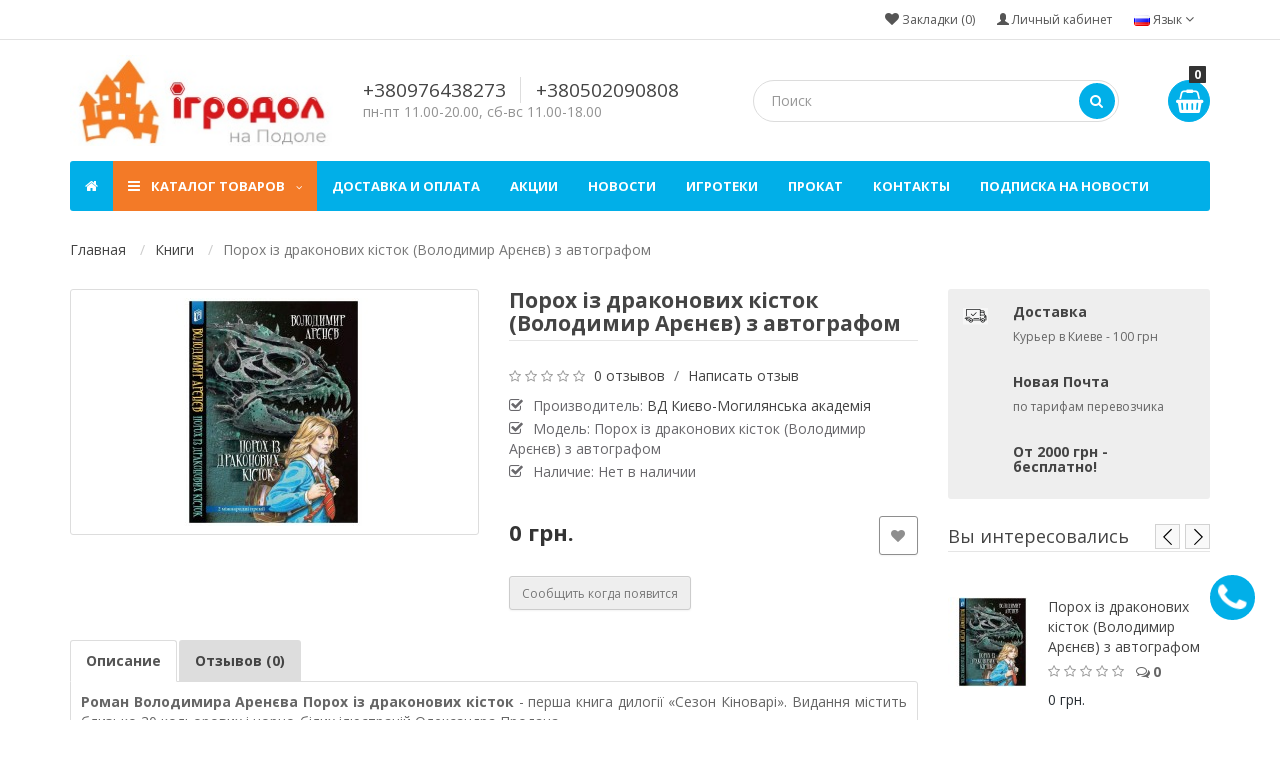

--- FILE ---
content_type: text/html; charset=utf-8
request_url: https://igrodol.com.ua/porokh-iz-drakonovikh-kistok-volodimir-aryenyev-z-avtografom
body_size: 18602
content:
<!DOCTYPE html>
<!--[if IE]><![endif]-->
<!--[if IE 8 ]><html dir="ltr" lang="ru" class="ie8"><![endif]-->
<!--[if IE 9 ]><html dir="ltr" lang="ru" class="ie9"><![endif]-->
<!--[if (gt IE 9)|!(IE)]><!-->
<html dir="ltr" lang="ru">
<!--<![endif]-->
<head>
<meta charset="UTF-8" />
<meta name="viewport" content="width=device-width, initial-scale=1">
<meta http-equiv="X-UA-Compatible" content="IE=edge">
<title>Порох із драконових кісток (Володимир Арєнєв) з автографом - купить в Киеве и Украине | Игродол</title>
<base href="https://igrodol.com.ua/" />

		<link rel="alternate" href="https://igrodol.com.ua/porokh-iz-drakonovikh-kistok-volodimir-aryenyev-z-avtografom" hreflang="ru-ua" />
<link rel="alternate" href="https://igrodol.com.ua/uk/porokh-iz-drakonovikh-kistok-volodimir-aryenyev-z-avtografom" hreflang="uk-ua" />

			
<meta name="p:domain_verify" content="42437d2d258bece980f70ac313646a1a"/>
<meta name="description" content="Роман Володимира Аренєва Порох із драконових кісток з автографом автора. Це перша книга дилогії Сезон Кіноварі." />
<script src="catalog/view/javascript/jquery/jquery-2.1.1.min.js" type="text/javascript"></script>
<link href="catalog/view/javascript/bootstrap/css/bootstrap.min.css" rel="stylesheet" media="screen" />
<script src="catalog/view/javascript/bootstrap/js/bootstrap.min.js" type="text/javascript"></script>
<link href="catalog/view/javascript/font-awesome/css/font-awesome.min.css" rel="stylesheet" type="text/css" />
<link href="//fonts.googleapis.com/css?family=Open+Sans:400,400i,300,700" rel="stylesheet" type="text/css" />
<link href="catalog/view/theme/grand/stylesheet/stylesheet.css" rel="stylesheet">
<link href="catalog/view/javascript/jquery/magnific/magnific-popup.css" type="text/css" rel="stylesheet" media="screen" />
<link href="catalog/view/javascript/jquery/datetimepicker/bootstrap-datetimepicker.min.css" type="text/css" rel="stylesheet" media="screen" />
<link href="catalog/view/javascript/jquery/swiper/css/swiper.min.css" type="text/css" rel="stylesheet" media="screen" />
<link href="catalog/view/theme/grand/stylesheet/swiper.css" type="text/css" rel="stylesheet" media="screen" />
<script src="catalog/view/theme/grand/js/common.js" type="text/javascript"></script>
<script src="catalog/view/theme/grand/js/jquery.maskedinput.min.js" type="text/javascript"></script>
<script src="catalog/view/javascript/jquery/magnific/jquery.magnific-popup.min.js" type="text/javascript"></script>
<script src="catalog/view/javascript/jquery/datetimepicker/moment/moment.min.js" type="text/javascript"></script>
<script src="catalog/view/javascript/jquery/datetimepicker/moment/moment-with-locales.min.js" type="text/javascript"></script>
<script src="catalog/view/javascript/jquery/datetimepicker/bootstrap-datetimepicker.min.js" type="text/javascript"></script>
<script src="catalog/view/javascript/jquery/swiper/js/swiper.jquery.js" type="text/javascript"></script>
<link href="https://igrodol.com.ua/porokh-iz-drakonovikh-kistok-volodimir-aryenyev-z-avtografom" rel="canonical" />
<link href="https://igrodol.com.ua/image/catalog/icon.jpg" rel="icon" />
<!-- Google Tag Manager -->
<script>(function(w,d,s,l,i){w[l]=w[l]||[];w[l].push({'gtm.start':
new Date().getTime(),event:'gtm.js'});var f=d.getElementsByTagName(s)[0],
j=d.createElement(s),dl=l!='dataLayer'?'&l='+l:'';j.async=true;j.src=
'https://www.googletagmanager.com/gtm.js?id='+i+dl;f.parentNode.insertBefore(j,f);
})(window,document,'script','dataLayer','GTM-W9BPZQ2');</script>
<!-- End Google Tag Manager -->

<style>
  #top { background-color:#FFFFFF; }
  #top .btn-link, .header-soc-icon a { color:#555555; }
  #top .btn-link:hover, .header-soc-icon a:hover { color:#0189B5; }
  #top .btn-link:hover, #top-links a:hover, #top .btn-group.open > .btn { color:#0189B5; }
  @media (min-width: 992px) {
    #top .costom-links > ul > li > a { color:#555555; }
    #top .costom-links > ul > li > a:hover { color:#0189B5; }
  }
  @media (max-width: 991px) {
    .top-menu-icon { border-left: 1px solid #555555; border-right: 1px solid #555555; }
    .top-menu-icon .line-1, .top-menu-icon .line-2, .top-menu-icon .line-3,
    .top-menu-icon.active .line-1, .top-menu-icon.active .line-2, .top-menu-icon.active .line-3,
    .top-menu-icon:hover .line-1, .top-menu-icon:hover .line-2, .top-menu-icon:hover .line-3 { background-color: #555555; }
  }
  #top #form-currency .currency-select,
  #top #form-language .language-select { color:#555555; }
  #top #form-currency .currency-select:hover,
  #top #form-language .language-select:hover { color:#0189B5; }
  #search .btn-lg { background:#01AFE8; }
  #search .btn-lg:hover { background:#0189B5; }
  #search .btn-lg i { color:#FFFFFF; }
  #cart > .btn { background-color:#01AFE8; border-color:#01AFE8; }
  #cart.open > .btn { background-color:#0189B5; border: 1px solid #0189B5; }
  #cart > .btn i { color:#FFFFFF; }
  .full-menu, #menu { background-color:#01AFE8; }
  @media (min-width: 768px) {
    #menu .nav > .active > a { background-color:#F37A27; }
    #menu .nav > li > a:hover,
    #menu .nav > li > a:focus,
    #menu .nav > li > a > li.open,
    #menu .nav > li > a:hover > a,
    #menu .nav > li.open > a,
    #menu .nav > li:hover > a { background-color:#0189B5; }
  }
  #menu #category { color:#FFFFFF; }
  #menu .hamburger-inner, #menu .hamburger-inner::before, #menu .hamburger-inner::after { background-color:#FFFFFF; }
  .box .box-content ul li a:hover, .box .box-content ul li a.active { color: #0189B5; }
  .product-thumb .button-group button, .btn-primary { color:#FFFFFF; background-color:#F37A27; }
  .product-thumb .button-group button:hover, .btn-primary:hover { background-color:#C3550D; }
  .product-thumb .button-group button.btn-fastordercat, .btn-fastorder { color: #FFFFFF; background-color: #435D76; }
  .product-thumb .button-group button.btn-fastordercat:hover,.btn-fastorder:hover { background-color: #0189B5; }
  #callphone { color: #FFFFFF; background-color: #01AFE8; }
  #callphone:hover { background-color: #0189B5; }
  #back-top a { color: #F37A27; border: 2px solid #F37A27; }
  #back-top a:hover { color: #C3550D; border-color: #C3550D; }
  footer, #newsletter .mod-agree input[type="checkbox"]:after { background-color: #01AFE8; }
  footer, footer h5 { color: #E2E2E2; }
  footer h5:before { background: #E2E2E2; }
  footer a, footer .footer-cont > li, footer li i, footer li i a { color: #E2E2E2; }
  footer a:hover { color: #FFFFFF; }
  #newsletter .btn-primary { color: #FFFFFF; background-color: #F37A27; border-color: #F37A27; }
  #newsletter .btn-primary:hover { background: #C3550D; }
  footer .soc-icon a { color: #F0F0F0; border: 2px solid #F0F0F0; }
  footer .soc-icon a:hover { color: #C3550D; border: 2px solid #C3550D; }
  .swiper-slide .title span, .swiper-slide .description span, .swiper-slide .btn-slider span { color: #FFFFFF; background-color: #333333; }
</style>
<style>
#menu .nav > li > a {
    font-size: 13px;
    font-weight: 600;
    line-height: 20px;
}

.header-contacts .phones a {
    font-size: 19px;
    padding-right: 10px;
}

#menu .nav > li.dropdown .dropdown-menu li a {
    padding: 8px;
    font-size: 13px;
    font-weight: 400;
    color: #444;
}

body {
    font-size: 14px;
}
</style>

</head>
<body>
<nav id="top">
  <div class="container">
             
    <div class="pull-right">
  <form action="https://igrodol.com.ua/index.php?route=common/language/language" method="post" enctype="multipart/form-data" id="form-language">
    <div class="btn-group">
      <button class="btn btn-link dropdown-toggle" data-toggle="dropdown">
             
      <img src="catalog/language/ru-ru/ru-ru.png" alt="Русский" title="Русский">
                              <span class="hidden-xs hidden-sm hidden-md">Язык</span>&nbsp;<i class="fa fa-angle-down"></i></button>
      <ul class="dropdown-menu dropdown-menu-right">
                <li>
          <button class="btn btn-link btn-block language-select" type="button" name="ru-ru"><img src="catalog/language/ru-ru/ru-ru.png" alt="Русский" title="Русский" /> Русский</button>
        </li>
                <li>
          <button class="btn btn-link btn-block language-select" type="button" name="uk-ua"><img src="catalog/language/uk-ua/uk-ua.png" alt="Українська" title="Українська" /> Українська</button>
        </li>
              </ul>
    </div>
    <input type="hidden" name="code" value="" />
    <input type="hidden" name="redirect" value="eyJyb3V0ZSI6InByb2R1Y3RcL3Byb2R1Y3QiLCJ1cmwiOiImX3JvdXRlXz1wb3Jva2gtaXotZHJha29ub3Zpa2gta2lzdG9rLXZvbG9kaW1pci1hcnllbnlldi16LWF2dG9ncmFmb20mcHJvZHVjdF9pZD0xOTUzNSZwYXRoPTEwNTEiLCJwcm90b2NvbCI6IjEifQ==" />
  </form>
</div>

    <button type="button" class="btn btn-link pull-right" onclick="signin();"><i class="glyphicon glyphicon-user" aria-hidden="true"></i> <span class="hidden-xs hidden-sm hidden-md">Личный кабинет</span></button>
        <div class="pull-right">
      <div class="btn-group">
        <a href="https://igrodol.com.ua/wishlist" class="btn btn-link" id="wishlist-total" title="Закладки (0)"><i class="fa fa-heart"></i> <span class="hidden-xs hidden-sm hidden-md">Закладки (0)</span></a>
      </div>
    </div>
          </div>
</nav>
<header>
  <div class="container">
    <div class="row vertical-align">
      <div class="col-md-3 col-sm-12 col-xs-12">
        <div id="logo">
                    <a href="https://igrodol.com.ua/index.php?route=common/home"><img src="https://igrodol.com.ua/image/catalog/logo.jpg" title="Igrodol" alt="Igrodol" class="img-responsive" width="268" height="93" /></a>
                  </div>
      </div>
                              <div class="col-md-4 col-sm-12 col-xs-12 header-contacts">
        <div class="phones">
          <a href="tel:+380976438273">+380976438273</a>          <a href="tel:+380502090808">+380502090808</a>        </div>
                <div class="schedule">
          <span>пн-пт 11.00-20.00, сб-вс 11.00-18.00</span>
        </div>
              </div>
                              <div class="col-md-5 col-sm-12 col-xs-12">
        <div id="cart" class="btn-group btn-block">
  <button type="button" data-toggle="dropdown" data-loading-text="Загрузка..." class="btn btn-inverse btn-block btn-lg dropdown-toggle"><i class="fa fa-shopping-basket"></i> <span id="cart-total">0</span></button>
  <ul class="dropdown-menu pull-right">
        <li>
      <p class="text-center">Ваша корзина пуста!</p>
    </li>
      </ul>
</div>

        <div id="search" class="input-group">
  <input type="text" name="search" value="" placeholder="Поиск" class="form-control input-lg" />
  <span class="input-group-btn">
    <button type="button" class="btn btn-default btn-lg"><i class="fa fa-search"></i></button>
  </span>
</div>
      </div>
    </div>
  </div>
</header>
<div class="container">
    <nav id="menu" class="navbar">
        <div class="navbar-header"><span id="category" class="visible-xs">Kатегории</span>
          <div class="hamburger" data-toggle="collapse" data-target=".navbar-ex1-collapse">
            <div class="hamburger-box">
              <div class="hamburger-inner"></div>
            </div>
          </div>
        </div>
        <div class="collapse navbar-collapse navbar-ex1-collapse">
          <ul class="nav navbar-nav">
                        <li><a href="https://igrodol.com.ua/index.php?route=common/home"><span class="hidden-xs"><i class="fa fa-home" aria-hidden="true"></i></span> <span class="hidden-sm hidden-md hidden-lg">Главная</span></a></li>
                                    <li class="dropdown active"><a class="dropdown-toggle category-title" href="javascript:void(0);"><i class="fa fa-bars hidden-xs"></i> Каталог товаров <i class="fa fa-angle-down hidden-xs"></i></a>
              <ul class="dropdown-menu">
                                            <li class="dropdown-submenu level-1"><a href="https://igrodol.com.ua/nastolnye-igry">Настольные игры</a>
                  <ul class="dropdown-menu">
                                                            <li class="dropdown-submenu level-2">
                      <a href="https://igrodol.com.ua/nastolnye-igry-dlya-detej">Игры для детей</a>
                        <ul class="dropdown-menu">
                                                    <li class="level-3"><a href="https://igrodol.com.ua/nastolnye-igry-dlya-devochek" >Настольные игры для девочек</a></li>
                                                    <li class="level-3"><a href="https://igrodol.com.ua/nastolnye-igry-dlya-malchikov" >Настольные игры для мальчиков</a></li>
                                                    <li class="level-3"><a href="https://igrodol.com.ua/obuchajuschie-nastolnye-igry" >Обучающие настольные игры</a></li>
                                                    <li class="level-3"><a href="https://igrodol.com.ua/razvivajuschie-nastolnye-igry" >Развивающие настольные игры</a></li>
                                                  </ul>
                        </li>
                                                                                <li class="level-2"><a href="https://igrodol.com.ua/semejnye-nastolnye-igry">Игры для всей семьи</a></li>
                                                                                <li class="level-2"><a href="https://igrodol.com.ua/nastolnye-igry-dlya-kompanii">Игры для компании</a></li>
                                                                                <li class="dropdown-submenu level-2">
                      <a href="https://igrodol.com.ua/nastolnye-igry-dlya-vzroslyh-ot-18">Игры для взрослых 18+</a>
                        <ul class="dropdown-menu">
                                                    <li class="level-3"><a href="https://igrodol.com.ua/alkogolnye-nastolnye-igry" >Алкогольные игры</a></li>
                                                    <li class="level-3"><a href="https://igrodol.com.ua/eroticheskie-nastolnye-igry" >Игры для пар</a></li>
                                                    <li class="level-3"><a href="https://igrodol.com.ua/nastolnye-igry-chornyj-jumor" >Игры с чёрным юмором</a></li>
                                                  </ul>
                        </li>
                                                                                <li class="level-2"><a href="https://igrodol.com.ua/nastolnye-igry-dlya-dvoih">Игры для двоих</a></li>
                                                                                <li class="level-2"><a href="https://igrodol.com.ua/nastolnye-igry-dlya-odnogo">Игры для одного</a></li>
                                                                                <li class="level-2"><a href="https://igrodol.com.ua/nastolnye-rolevye-igry">Ролевые настольные игры</a></li>
                                                                                <li class="level-2"><a href="https://igrodol.com.ua/nastolnye-kooperativnye-igry">Кооперативные игры</a></li>
                                                                                <li class="level-2"><a href="https://igrodol.com.ua/detektiv">Детективные игры и квесты</a></li>
                                                                                <li class="level-2"><a href="https://igrodol.com.ua/nastilni-igry-viktoryny">Игры викторины</a></li>
                                                                                <li class="level-2"><a href="https://igrodol.com.ua/igry-na-anglijskom-yazyke">Игры на английском языке</a></li>
                                                          </ul>
                </li>
                                                          <li><a href="https://igrodol.com.ua/new">Новинки настольных игр 2025</a></li>
                                                          <li class="dropdown-submenu level-1"><a href="https://igrodol.com.ua/populyarnye-serii-nastolnyh-igr">Популярные серии игр</a>
                  <ul class="dropdown-menu">
                                                            <li class="level-2"><a href="https://igrodol.com.ua/seriya-igr-alias">Все игры Alias</a></li>
                                                                                <li class="level-2"><a href="https://igrodol.com.ua/seriya-igr-kolonizatory">Все игры CATAN (ex-Колонизаторы)</a></li>
                                                                                <li class="level-2"><a href="https://igrodol.com.ua/vse-igry-dark-souls">Все игры Dark Souls</a></li>
                                                                                <li class="level-2"><a href="https://igrodol.com.ua/seriya-igr-dixit">Все игры Dixit</a></li>
                                                                                <li class="level-2"><a href="https://igrodol.com.ua/vsi-igry-resident-evil">Все игры Resident Evil (Обитель Зла)</a></li>
                                                                                <li class="level-2"><a href="https://igrodol.com.ua/seriya-igr-small-world">Все игры Small World</a></li>
                                                                                <li class="level-2"><a href="https://igrodol.com.ua/seriya-igr-ticket-to-ride">Все игры Ticket to Ride</a></li>
                                                                                <li class="level-2"><a href="https://igrodol.com.ua/vsi-igry-unmatched">Все игры Unmatched</a></li>
                                                                                <li class="level-2"><a href="https://igrodol.com.ua/vsi-igry-azul">Все игры Азул (Azul)</a></li>
                                                                                <li class="level-2"><a href="https://igrodol.com.ua/seriya-igor-activity">Все игры Активити</a></li>
                                                                                <li class="level-2"><a href="https://igrodol.com.ua/vse-igry-bang">Все игры Бэнг (Bang)</a></li>
                                                                                <li class="level-2"><a href="https://igrodol.com.ua/vse-igry-vzryvnye-kotyata-exploding-kittens">Все игры Взрывные Котята (Exploding Kittens)</a></li>
                                                                                <li class="level-2"><a href="https://igrodol.com.ua/vsi-igry-u-vsesviti-lavcrafta">Все игры во Вселенной Лавкрафта (Мифы Ктулху)</a></li>
                                                                                <li class="level-2"><a href="https://igrodol.com.ua/vsi-igry-u-vsesviti-tolkina">Все игры во Вселенной Толкина (Властелин Колец)</a></li>
                                                                                <li class="level-2"><a href="https://igrodol.com.ua/seriya-igr-karkasson">Все игры Каркассон</a></li>
                                                                                <li class="level-2"><a href="https://igrodol.com.ua/seriya-igr-munchkin">Все игры Манчкин</a></li>
                                                                                <li class="level-2"><a href="https://igrodol.com.ua/seriya-igr-mafia">Все игры Мафия</a></li>
                                                                                <li class="level-2"><a href="https://igrodol.com.ua/seriya-igor-mizh-namy">Все игры Между нами</a></li>
                                                                                <li class="level-2"><a href="https://igrodol.com.ua/seriya-igr-monopoly">Все игры Монополия</a></li>
                                                                                <li class="level-2"><a href="https://igrodol.com.ua/nastilni-igry-z-memamy">Все игры с Мемами</a></li>
                                                                                <li class="level-2"><a href="https://igrodol.com.ua/seriya-igor-terraforming-mars">Тераформування Марса - все игры</a></li>
                                                          </ul>
                </li>
                                                          <li class="dropdown-submenu level-1"><a href="https://igrodol.com.ua/aksessuary">Аксессуары для настольных игр</a>
                  <ul class="dropdown-menu">
                                                            <li class="level-2"><a href="https://igrodol.com.ua/dicetower">Башни для кубиков</a></li>
                                                                                <li class="level-2"><a href="https://igrodol.com.ua/kubiki">Кубики</a></li>
                                                                                <li class="level-2"><a href="https://igrodol.com.ua/organayzery">Органайзеры для игр</a></li>
                                                                                <li class="level-2"><a href="https://igrodol.com.ua/protektory-dlia-kart">Протекторы для карт</a></li>
                                                          </ul>
                </li>
                                                          <li class="dropdown-submenu level-1"><a href="https://igrodol.com.ua/konstruktory">Конструкторы</a>
                  <ul class="dropdown-menu">
                                                            <li class="level-2"><a href="https://igrodol.com.ua/konstruktory-binabo">Конструкторы Binabo</a></li>
                                                          </ul>
                </li>
                                                          <li class="dropdown-submenu level-1"><a href="https://igrodol.com.ua/aktivnye-igry">Активные игры</a>
                  <ul class="dropdown-menu">
                                                            <li class="dropdown-submenu level-2">
                      <a href="https://igrodol.com.ua/vozdushnye-zmei">Воздушные змеи</a>
                        <ul class="dropdown-menu">
                                                    <li class="level-3"><a href="https://igrodol.com.ua/detskije-vozdushnye-zmei" >Детские воздушные змеи</a></li>
                                                    <li class="level-3"><a href="https://igrodol.com.ua/pilotazhnye-vozdushnye-zmei" >Пилотажные воздушные змеи</a></li>
                                                  </ul>
                        </li>
                                                                                <li class="level-2"><a href="https://igrodol.com.ua/metatelnye-planery">Метательные планеры</a></li>
                                                                                <li class="level-2"><a href="https://igrodol.com.ua/samolety-na-rezinomotore">Самолеты на резиномоторе</a></li>
                                                                                <li class="level-2"><a href="https://igrodol.com.ua/samolety-s-puskovoj-ustanovkoj">Самолеты с пусковой установкой</a></li>
                                                          </ul>
                </li>
                                                          <li><a href="https://igrodol.com.ua/naukovi-nabory">Научные наборы</a></li>
                                                          <li><a href="https://igrodol.com.ua/igrushki-dlya-malyshej">Игрушки для малышей</a></li>
                                                          <li><a href="https://igrodol.com.ua/knigi">Книги</a></li>
                                                          <li><a href="https://igrodol.com.ua/golovolomki">Головоломки</a></li>
                                                          <li><a href="https://igrodol.com.ua/pazly">Пазлы</a></li>
                                          </ul>
            </li>
                                                <li><a href="/delivery">Доставка и оплата</a></li>
                        <li><a href="/akcii-skidki">Акции</a></li>
                        <li><a href="/news">Новости</a></li>
                        <li><a href="/igroteka">Игротеки</a></li>
                        <li><a href="/prokat">Прокат</a></li>
                        <li><a href="/contacts">Контакты</a></li>
                        <li><a href="/pidpyska-na-novyny">Подписка на новости</a></li>
                                                                                                          </ul>
        </div>
    </nav>
</div>


<div id="product-product" class="container">
  <ul class="breadcrumb">
            <li><a href="https://igrodol.com.ua/index.php?route=common/home">Главная</a></li>
                <li><a href="https://igrodol.com.ua/knigi">Книги</a></li>
                <li class="active">Порох із драконових кісток (Володимир Арєнєв) з автографом</li>
          </ul>
  <div class="row">
                <div id="content" class="col-sm-9">
      <div class="row">                         <div class="col-sm-6 product-info">
                    <div class="thumbnails">
                        <div class="image">
			<meta itemprop="image" content="https://igrodol.com.ua/image/cache/catalog/19535-228x228.jpg">
                            <a class="thumbnail" href="https://igrodol.com.ua/image/cache/catalog/19535-500x500.jpg" title="Порох із драконових кісток (Володимир Арєнєв) з автографом"><img src="https://igrodol.com.ua/image/cache/catalog/19535-228x228.jpg" title="Порох із драконових кісток (Володимир Арєнєв) з автографом" alt="Порох із драконових кісток (Володимир Арєнєв) з автографом" /></a>
                          </div>
                                  </div>
                  </div>
                                <div class="col-sm-6">
          <div class="title-category"><h1>Порох із драконових кісток (Володимир Арєнєв) з автографом</h1></div>
                    <div class="pull-right hidden-sm hidden-xs">
            <a href="https://igrodol.com.ua/vd-kiyevo-mogilyanska-akademiya"><img src="" alt=""></a>
          </div>
                              <div class="rating">
            <p>              <span class="fa fa-stack"><i class="fa fa-star-o fa-stack-1x"></i></span>                            <span class="fa fa-stack"><i class="fa fa-star-o fa-stack-1x"></i></span>                            <span class="fa fa-stack"><i class="fa fa-star-o fa-stack-1x"></i></span>                            <span class="fa fa-stack"><i class="fa fa-star-o fa-stack-1x"></i></span>                            <span class="fa fa-stack"><i class="fa fa-star-o fa-stack-1x"></i></span>               <a href="" onclick="$('a[href=\'#tab-review\']').trigger('click'); $('html, body').animate({scrollTop: $('a[href=\'#tab-review\']').offset().top - 50}, 'slow'); return false;">0 отзывов</a> / <a href="" onclick="$('a[href=\'#tab-review\']').trigger('click'); $('html, body').animate({scrollTop: $('a[href=\'#tab-review\']').offset().top - 50}, 'slow'); return false;">Написать отзыв</a></p>
          </div>
                    <ul class="list-unstyled product-view">
                        <li>Производитель: <a href="https://igrodol.com.ua/vd-kiyevo-mogilyanska-akademiya">ВД Києво-Могилянська академія</a></li>
                        <li>Модель: Порох із драконових кісток (Володимир Арєнєв) з автографом</li>
                                    <li>Наличие: Нет в наличии</li>
          </ul>
		                <div class="wishlist-compare pull-right">
                        <button type="button" data-toggle="tooltip" class="btn btn-default wishlist" title="В закладки" onclick="wishlist.add('19535');"><i class="fa fa-heart"></i></button>
                                  </div>
		                          <div id="price">
                        <span class="price">0 грн.</span>
                                                                      </div>
                    <div id="product">                         <div class="form-group">
              <input type="hidden" name="product_id" value="19535" />
                          <button type="button" onclick="preorder('19535');" class="btn btn-default">Сообщить когда появится</button>
                        </div>
         </div>
          </div>
        <div class="col-sm-12">
          <ul class="nav nav-tabs">
            <li class="active"><a href="#tab-description" data-toggle="tab">Описание</a></li>
                                    <li><a href="#tab-review" data-toggle="tab">Отзывов (0)</a></li>
                                  </ul>
          <div class="tab-content">
            <div class="tab-pane active" id="tab-description"><p style="text-align: justify;">
	<strong><span style="font-size: 14px;">Роман Володимира Аренєва Порох із драконових кісток</span></strong><span style="font-size: 14px;"> - перша книга дилогії «Сезон Кіноварі». Видання містить близько 30 кольорових і чорно-білих ілюстрацій Олександра Продана.</span></p><span style="font-size: 14px;">
</span><p style="text-align: justify;"><span style="font-size: 14px;">
	&nbsp;</span></p><span style="font-size: 14px;">
</span><p style="text-align: justify;"><span style="font-size: 14px;">
	</span><strong><span style="font-size: 14px;">Друзі! В магазині Ігродол ви можете замовити роман Володимира Аренєва Порох із драконових кісток з автографом автора і підписом для конкретної людини.</span></strong></p><span style="font-size: 14px;">
</span><p style="text-align: justify;"><span style="font-size: 14px;">
	&nbsp;</span></p><span style="font-size: 14px;">
</span><div id="_appInstalled" style="text-align: justify;"><span style="font-size: 14px;">
	</span><span style="font-style: italic; font-size: 14px;">Марта на прізвисько Відьма — звичайна старшокласниця. Відтоді, як батько поїхав на заробітки, вона живе удвох із мачухою, яку терпіти не може. Марта мріє вирватися з рідного містечка, а для цього сумлінно вчиться й підробляє в Інкубаторі. Однак зароблених грошей навряд чи вистачить на платне навчання в столичному універі. </span></div><span style="font-size: 14px;">
</span><div id="_appInstalled" style="text-align: justify;"><span style="font-size: 14px;">
	</span><span style="font-style: italic;"><span style="font-size: 14px;">І тому в Марти є ще один приробіток: вона потай викопує, нейтралізує і збуває токсичні кістки.</span><br><span style="font-size: 14px;">
	Кістки драконів. </span></span></div><span style="font-size: 14px;">
</span><div style="text-align: justify;"><span style="font-size: 14px;">
	&nbsp;</span></div><span style="font-size: 14px;">
</span><p style="text-align: justify;"><span style="font-size: 14px;">
	&nbsp;</span></p><span style="font-size: 14px;">
</span><p style="text-align: justify;"><span style="font-size: 14px;">
	</span><a href="http://www.barabooka.com.ua/koli-siyesh-drakonovi-kistki-ne-narikaj-na-vrozhaj/"><span style="font-size: 14px;"><u><font color="#0000ff">Аліна Штефан Сієш кістки – не нарікай на врожай</font></u></span></a><span style="font-size: 14px;"> - рецензія на роман Володимира Аренєва Порох із драконових кісток</span></p><span style="font-size: 14px;">
</span><p style="text-align: justify;"><span style="font-size: 14px;">
	&nbsp;</span></p><span style="font-size: 14px;">
</span><p style="text-align: justify;"><span style="font-size: 14px;">
	&nbsp;</span></p><span style="font-size: 14px;">
</span><p style="text-align: justify;"><span style="font-size: 14px;">
	&nbsp;</span></p><span style="font-size: 14px;">
</span><div style="text-align: justify;"><span style="font-size: 14px;">
	</span><p><span style="font-size: 14px;">
		</span><strong><span style="font-size: 14px;">Купити </span></strong><strong><span style="font-size: 14px;">книгу Володимира Аренєва "Порох із драконових кісток" в Києві</span></strong><span style="font-size: 14px;"> та з доставкою по Україні легко й швидко в магазині Ігродол</span><span style="font-size: 14px;">:</span></p><span style="font-size: 14px;">
	</span><p><span style="font-size: 14px;">
		- за телефонами: (050) 209-08-08, (097) 643-82-73;</span></p><span style="font-size: 14px;">
	</span><p><span style="font-size: 14px;">
		- на сайті: кнопка "Купити"; після того відкрити Кошик і оформити Ваше замовлення.</span></p>
</div>
</div>
                                    <div class="tab-pane" id="tab-review">
              <form class="form-horizontal" id="form-review">
                <div id="review"></div>
                <h2>Написать отзыв</h2>
                                <div class="form-group required">
                  <div class="col-sm-12">
                    <label class="control-label" for="input-name">Имя</label>
                    <input type="text" name="name" value="" id="input-name" class="form-control" />
                  </div>
                </div>
                <div class="form-group required">
                  <div class="col-sm-12">
                    <label class="control-label" for="input-review">Ваш отзыв:</label>
                    <textarea name="text" rows="5" id="input-review" class="form-control"></textarea>
                    <div class="help-block"><span style="color: #FF0000;">Примечание:</span> HTML разметка не поддерживается! Используйте обычный текст.</div>
                  </div>
                </div>
                <div class="form-group required">
                  <div class="col-sm-12 star-rating">
                    <div class="star-rating-wrap">
                      <label class="star-rating-label">Оценка:</label>
                      <input class="star-rating-input" id="rating-5" type="radio" name="rating" value="5">
                      <label class="star-rating-star fa fa-star-o" for="rating-5"></label>
                      <input class="star-rating-input" id="rating-4" type="radio" name="rating" value="4">
                      <label class="star-rating-star fa fa-star-o" for="rating-4"></label>
                      <input class="star-rating-input" id="rating-3" type="radio" name="rating" value="3">
                      <label class="star-rating-star fa fa-star-o" for="rating-3"></label>
                      <input class="star-rating-input" id="rating-2" type="radio" name="rating" value="2">
                      <label class="star-rating-star fa fa-star-o" for="rating-2"></label>
                      <input class="star-rating-input" id="rating-1" type="radio" name="rating" value="1">
                      <label class="star-rating-star fa fa-star-o" for="rating-1"></label>
                    </div>
                  </div>
                </div>
                
                <div class="buttons clearfix">
                  <div class="pull-right">
                    <button type="button" id="button-review" data-loading-text="Загрузка..." class="btn btn-primary">Продолжить</button>
                  </div>
                </div>
                              </form>
            </div>
                                  </div>
        </div>
      </div>
                  <div class="related slider-module">
        <div id="related" class="swiper-container">
            <div class="title-module"><h3>Рекомендуемые товары</h3></div>
      <div class="swiper-wrapper">
                                                <div class="swiper-slide">
          <div class="product-thumb transition">
            <div class="image">
            <a href="https://igrodol.com.ua/bisova-dusha-abo-zaklyatij-skarb-volodimir-aryenyev-s-avtografom"><img src="https://igrodol.com.ua/image/cache/catalog/19309-80x80.jpg" alt="Бісова душа або Заклятий скарб (Володимир Арєнєв) с автографом" title="Бісова душа або Заклятий скарб (Володимир Арєнєв) с автографом" class="img-responsive" />
                          </a>
                        <div class="button-group sl">
                            <a class="quickview" href="javascript:void(0);" data-toggle="tooltip" title="Быстрый просмотр" onclick="quickview('19309');"><i class="fa fa-eye"></i></a>
                                          <a class="wishlist" href="javascript:void(0);" data-toggle="tooltip" title="В закладки" onclick="wishlist.add('19309');"><i class="fa fa-heart"></i></a>
                                        </div>
                      </div>
            <div class="caption">
            <h4><a href="https://igrodol.com.ua/bisova-dusha-abo-zaklyatij-skarb-volodimir-aryenyev-s-avtografom">Бісова душа або Заклятий скарб (Володимир Арєнєв) с автографом</a></h4>
                        <div class="rating">
                                          <span class="fa fa-stack"><i class="fa fa-star-o fa-stack-2x"></i></span>
                                                        <span class="fa fa-stack"><i class="fa fa-star-o fa-stack-2x"></i></span>
                                                        <span class="fa fa-stack"><i class="fa fa-star-o fa-stack-2x"></i></span>
                                                        <span class="fa fa-stack"><i class="fa fa-star-o fa-stack-2x"></i></span>
                                                        <span class="fa fa-stack"><i class="fa fa-star-o fa-stack-2x"></i></span>
                                          <span class="reviews-quantity">0</span>
            </div>
                        <p class="price">
                            0 грн.
                                        </p>
                      </div>
            <div class="button-group">
                        <button type="button" onclick="preorder('19309');" class="btn btn-default btn-preorder">Сообщить когда появится</button>
                        </div>
          </div>
        </div>
                                                        <div class="swiper-slide">
          <div class="product-thumb transition">
            <div class="image">
            <a href="https://igrodol.com.ua/dushnitsya-volodimir-aryenyev-s-avtografom"><img src="https://igrodol.com.ua/image/cache/catalog/19415-80x80.jpg" alt="Душниця (Володимир Арєнєв) с автографом" title="Душниця (Володимир Арєнєв) с автографом" class="img-responsive" />
                          </a>
                        <div class="button-group sl">
                            <a class="quickview" href="javascript:void(0);" data-toggle="tooltip" title="Быстрый просмотр" onclick="quickview('19415');"><i class="fa fa-eye"></i></a>
                                          <a class="wishlist" href="javascript:void(0);" data-toggle="tooltip" title="В закладки" onclick="wishlist.add('19415');"><i class="fa fa-heart"></i></a>
                                        </div>
                      </div>
            <div class="caption">
            <h4><a href="https://igrodol.com.ua/dushnitsya-volodimir-aryenyev-s-avtografom">Душниця (Володимир Арєнєв) с автографом</a></h4>
                        <div class="rating">
                                          <span class="fa fa-stack"><i class="fa fa-star-o fa-stack-2x"></i></span>
                                                        <span class="fa fa-stack"><i class="fa fa-star-o fa-stack-2x"></i></span>
                                                        <span class="fa fa-stack"><i class="fa fa-star-o fa-stack-2x"></i></span>
                                                        <span class="fa fa-stack"><i class="fa fa-star-o fa-stack-2x"></i></span>
                                                        <span class="fa fa-stack"><i class="fa fa-star-o fa-stack-2x"></i></span>
                                          <span class="reviews-quantity">0</span>
            </div>
                        <p class="price">
                            0 грн.
                                        </p>
                      </div>
            <div class="button-group">
                        <button type="button" onclick="preorder('19415');" class="btn btn-default btn-preorder">Сообщить когда появится</button>
                        </div>
          </div>
        </div>
                                                        <div class="swiper-slide">
          <div class="product-thumb transition">
            <div class="image">
            <a href="https://igrodol.com.ua/porokh-iz-drakonovikh-kistok-volodimir-aryenyev"><img src="https://igrodol.com.ua/image/cache/catalog/19534-80x80.jpg" alt="Порох із драконових кісток (Володимир Арєнєв)" title="Порох із драконових кісток (Володимир Арєнєв)" class="img-responsive" />
                          </a>
                        <div class="button-group sl">
                            <a class="quickview" href="javascript:void(0);" data-toggle="tooltip" title="Быстрый просмотр" onclick="quickview('19534');"><i class="fa fa-eye"></i></a>
                                          <a class="wishlist" href="javascript:void(0);" data-toggle="tooltip" title="В закладки" onclick="wishlist.add('19534');"><i class="fa fa-heart"></i></a>
                                        </div>
                      </div>
            <div class="caption">
            <h4><a href="https://igrodol.com.ua/porokh-iz-drakonovikh-kistok-volodimir-aryenyev">Порох із драконових кісток (Володимир Арєнєв)</a></h4>
                        <div class="rating">
                                          <span class="fa fa-stack"><i class="fa fa-star-o fa-stack-2x"></i></span>
                                                        <span class="fa fa-stack"><i class="fa fa-star-o fa-stack-2x"></i></span>
                                                        <span class="fa fa-stack"><i class="fa fa-star-o fa-stack-2x"></i></span>
                                                        <span class="fa fa-stack"><i class="fa fa-star-o fa-stack-2x"></i></span>
                                                        <span class="fa fa-stack"><i class="fa fa-star-o fa-stack-2x"></i></span>
                                          <span class="reviews-quantity">0</span>
            </div>
                        <p class="price">
                            0 грн.
                                        </p>
                      </div>
            <div class="button-group">
                        <button type="button" onclick="preorder('19534');" class="btn btn-default btn-preorder">Сообщить когда появится</button>
                        </div>
          </div>
        </div>
                              </div>
              </div>
        <div class="swiper-pager">
          <div class="swiper-button-next swiper-button-black"></div>
          <div class="swiper-button-prev swiper-button-black"></div>
        </div>
      </div>
                            <p><i class="fa fa-tags"></i>
                 <a href="https://igrodol.com.ua/search?tag="></a>,
                         <a href="https://igrodol.com.ua/search?tag=%D0%9A%D0%BD%D0%B8%D0%B3%D0%B8-%D0%BF%D0%BE%D0%B4%D0%B0%D1%80%D0%BA%D0%B8">Книги-подарки</a>,
                         <a href="https://igrodol.com.ua/search?tag=%D0%A4%D0%B0%D0%BD%D1%82%D0%B0%D1%81%D1%82%D0%B8%D0%BA%D0%B0">Фантастика</a>,
                         <a href="https://igrodol.com.ua/search?tag=%D0%A3%D0%BA%D1%80%D0%B0%D0%B8%D0%BD%D1%81%D0%BA%D0%B8%D0%B9">Украинский</a>,
                         <a href="https://igrodol.com.ua/search?tag=12-99">12-99</a>,
                         <a href="https://igrodol.com.ua/search?tag="></a>                  <a href=""></a>          </p>
              </div>
    <aside id="column-right" class="col-sm-3 hidden-xs">
    <div id="mod-banner-text0" class="mod-text-banner">
  <div class="row">
            
        <div class="col-md-12 col-sm-12 col-xs-12">
            <div class="tbanner-box">
                <div class="tbanner-icon">
          <img src="https://igrodol.com.ua/image/cache/catalog/images/dostavka1-50x50.png" title="" alt="" />
        </div>
                <div class="tbanner-content">
          <h5>Доставка</h5>
          <p>Курьер в Киеве - 100 грн</p>
        </div>
      </div>
          </div>
    
        <div class="col-md-12 col-sm-12 col-xs-12">
            <div class="tbanner-box">
                <div class="tbanner-content">
          <h5>Новая Почта</h5>
          <p>по тарифам перевозчика</p>
        </div>
      </div>
          </div>
    
        <div class="col-md-12 col-sm-12 col-xs-12">
            <div class="tbanner-box">
                <div class="tbanner-content">
          <h5>От 2000 грн - бесплатно!</h5>
          <p></p>
        </div>
      </div>
          </div>
    
    
  </div>
</div>
      <div class="mod-viewed slider-module">
  <div id="mod-viewed" class="swiper-container">
<div class="title-module"><div class="product-thumbll">Вы интересовались</div></div>
  <div class="swiper-wrapper">
          <div class="product-layout swiper-slide">
        <div class="product-thumb transition">
          <div class="image">
            <a href="https://igrodol.com.ua/porokh-iz-drakonovikh-kistok-volodimir-aryenyev-z-avtografom"><img src="https://igrodol.com.ua/image/cache/catalog/19535-90x90.jpg" alt="Порох із драконових кісток (Володимир Арєнєв) з автографом" title="Порох із драконових кісток (Володимир Арєнєв) з автографом" class="img-responsive" />
                        </a>
          </div>
          <div class="caption">
            <div class="product-thumbl"><a href="https://igrodol.com.ua/porokh-iz-drakonovikh-kistok-volodimir-aryenyev-z-avtografom">Порох із драконових кісток (Володимир Арєнєв) з автографом</a></div>
                        <div class="rating">
                                          <span class="fa fa-stack"><i class="fa fa-star-o fa-stack-2x"></i></span>
                                                        <span class="fa fa-stack"><i class="fa fa-star-o fa-stack-2x"></i></span>
                                                        <span class="fa fa-stack"><i class="fa fa-star-o fa-stack-2x"></i></span>
                                                        <span class="fa fa-stack"><i class="fa fa-star-o fa-stack-2x"></i></span>
                                                        <span class="fa fa-stack"><i class="fa fa-star-o fa-stack-2x"></i></span>
                                          <span class="reviews-quantity">0</span>
            </div>
                        <p class="price">
                            0 грн.
                                        </p>
                      </div>
        </div>
      </div>
      </div>
  </div>
  <div class="swiper-pager">
    <div class="swiper-button-next swiper-button-black"></div>
    <div class="swiper-button-prev swiper-button-black"></div>
  </div>
</div>
<script>
$('#mod-viewed').swiper({
  lidesPerView: 1,
  slidesPerColumn: 3,
  spaceBetween: 20,
  nextButton: '.mod-viewed .swiper-button-next',
  prevButton: '.mod-viewed .swiper-button-prev',
  loop: false
});
</script>

  </aside>
</div>
</div>
<script type="application/ld+json">
    {
        "@context": "http://schema.org",
        "@type": "BreadcrumbList",
        "itemListElement": [
                        {
                "@type": "ListItem",
                "position": 1,
                "item": {
                    "@id": "https://igrodol.com.ua/index.php?route=common/home",
                    "name": "Главная"
                }
            },                        {
                "@type": "ListItem",
                "position": 2,
                "item": {
                    "@id": "https://igrodol.com.ua/knigi",
                    "name": "Книги"
                }
            },                        {
                "@type": "ListItem",
                "position": 3,
                "item": {
                    "@id": "https://igrodol.com.ua/porokh-iz-drakonovikh-kistok-volodimir-aryenyev-z-avtografom",
                    "name": "Порох із драконових кісток (Володимир Арєнєв) з автографом"
                }
            }                    ]
    }
</script>
<script type="application/ld+json">
    {
        "@context": "http://schema.org/",
        "@type": "Product",
        "name": "Порох із драконових кісток (Володимир Арєнєв) з автографом",
        "image": "https://igrodol.com.ua/image/cache/catalog/19535-500x500.jpg",
        "description": "Роман Володимира Аренєва Порох із драконових кісток - перша книга дилогії «Сезон Кіноварі». Видання містить близько 30 кольорових і чорно-білих ілюстрацій Олександра Продана.

	&nbsp;

	Друзі! В магазині Ігродол ви можете замовити роман Володимира Аренєва Порох із драконових кісток з автограф",
        "model": "Порох із драконових кісток (Володимир Арєнєв) з автографом",
                                "brand": "ВД Києво-Могилянська академія",
                        "offers": {
            "@type": "Offer",
            "url": "https://igrodol.com.ua/porokh-iz-drakonovikh-kistok-volodimir-aryenyev-z-avtografom",
            "price": "0.00",
            "priceCurrency": "UAH",
            "availability": "http://schema.org/OutOfStock"
        }
    }
</script>
<script>
  $('#scroll-img').swiper({
      mode: 'horizontal',
      slidesPerView: 4,
      spaceBetween: 10,
      nextButton: '.scroll-img .swiper-button-next',
      prevButton: '.scroll-img .swiper-button-prev',
      loop: false
  });
</script>
<script>
  $('#related').swiper({
      mode: 'horizontal',
      slidesPerView: 4,
      breakpoints: {
          480:  { slidesPerView: 1  },
          768:  { slidesPerView: 2  },
          992:  { slidesPerView: 3  },
          1200: { slidesPerView: 4 }
      },
      spaceBetween: 20,
      nextButton: '.related .swiper-button-next',
      prevButton: '.related .swiper-button-prev',
      loop: false
  });
</script>
<script>
$('select[name=\'recurring_id\'], input[name="quantity"]').change(function(){
	$.ajax({
		url: 'index.php?route=product/product/getRecurringDescription',
		type: 'post',
		data: $('input[name=\'product_id\'], input[name=\'quantity\'], select[name=\'recurring_id\']'),
		dataType: 'json',
		beforeSend: function() {
			$('#recurring-description').html('');
		},
		success: function(json) {
			$('.alert-dismissible, .text-danger').remove();

			if (json['success']) {
				$('#recurring-description').html(json['success']);
			}
		}
	});
});
$('.qty-plus').click(function () {
    var $input = $(this).parent().find('#input-quantity');
    $input.val(parseInt($input.val()) + 1);
    $input.change();
    return false;
});
$('.qty-minus').click(function () {
    var $input = $(this).parent().find('#input-quantity');
    var count = parseInt($input.val()) - 1;
    count = count < 1 ? 1 : count;
    $input.val(count);
    $input.change();
    return false;
});
</script>
<script type="text/javascript"><!--
$('#button-cart').on('click', function() {
    $('#modal-cart').remove();
	$.ajax({
		url: 'index.php?route=checkout/cart/add',
		type: 'post',
		data: $('#product input[type=\'text\'], #product input[type=\'hidden\'], #product input[type=\'radio\']:checked, #product input[type=\'checkbox\']:checked, #product select, #product textarea'),
		dataType: 'json',
		beforeSend: function() {
		//	$('#button-cart').button('loading');
		},
		complete: function() {
			$('#button-cart').button('reset');
		},
		success: function(json) {
			$('.alert-dismissible, .text-danger').remove();
			$('.form-group').removeClass('has-error');

			if (json['error']) {
				if (json['error']['option']) {
					for (i in json['error']['option']) {
						var element = $('#input-option' + i.replace('_', '-'));

						if (element.parent().hasClass('input-group')) {
							element.parent().after('<div class="text-danger">' + json['error']['option'][i] + '</div>');
						} else {
							element.after('<div class="text-danger">' + json['error']['option'][i] + '</div>');
						}
					}
				}

				if (json['error']['recurring']) {
					$('select[name=\'recurring_id\']').after('<div class="text-danger">' + json['error']['recurring'] + '</div>');
				}

				// Highlight any found errors
				$('.text-danger').parent().addClass('has-error');
			}

			if (json['success']) {
                html  = '<div id="modal-cart" class="modal">';
                html += '  <div class="modal-dialog">';
                html += '    <div class="modal-content">';
                html += '      <div class="modal-header">';
                html += '        <button type="button" class="close" data-dismiss="modal" aria-hidden="true">&times;</button>';
                html += '        <h4 class="modal-title">' + json['name'] + '</h4>';
                html += '      </div>';
                html += '      <div class="modal-body">';
                html += '        <div class="alert alert-success"><i class="fa fa-check-circle"></i> ' + json['success'] + ' </div>';
                html += '        <div class="image text-center"><img src="' + json['image'] + '" alt=""/></div>';
                html += '        <div class="text-center"><a href="' + json['link_cart'] + '" class="btn btn-primary"><strong><i class="fa fa-shopping-cart"></i> <span class="hidden-xs hidden-sm hidden-md">' + json['text_cart'] + '</span></strong></a>&nbsp;&nbsp;&nbsp;' + '<a href="' + json['link_checkout'] + '" class="btn btn-primary"><strong><i class="fa fa-share"></i> <span class="hidden-xs hidden-sm hidden-md">' + json['text_checkout'] + '</span></strong></a>&nbsp;&nbsp;&nbsp;<button type="button" class="btn btn-primary" data-dismiss="modal" aria-hidden="true">' + json['button_shopping'] + '</button></div>';
                html += '      </div>';
                html += '    </div>';
                html += '  </div>';
                html += '</div>';

                $('body').append(html);

                $('#modal-cart').modal('show');

                $('#cart-total').html(json['total']);

				$('#cart > ul').load('index.php?route=common/cart/info ul li');
			}
		},
        error: function(xhr, ajaxOptions, thrownError) {
            alert(thrownError + "\r\n" + xhr.statusText + "\r\n" + xhr.responseText);
        }
	});
});
//--></script>
<script type="text/javascript"><!--
$('.date').datetimepicker({
	language: 'ru',
	pickTime: false
});

$('.datetime').datetimepicker({
	language: 'ru',
	pickDate: true,
	pickTime: true
});

$('.time').datetimepicker({
	language: 'ru',
	pickDate: false
});

$('button[id^=\'button-upload\']').on('click', function() {
	var node = this;

	$('#form-upload').remove();

	$('body').prepend('<form enctype="multipart/form-data" id="form-upload" style="display: none;"><input type="file" name="file" /></form>');

	$('#form-upload input[name=\'file\']').trigger('click');

	if (typeof timer != 'undefined') {
    	clearInterval(timer);
	}

	timer = setInterval(function() {
		if ($('#form-upload input[name=\'file\']').val() != '') {
			clearInterval(timer);

			$.ajax({
				url: 'index.php?route=tool/upload',
				type: 'post',
				dataType: 'json',
				data: new FormData($('#form-upload')[0]),
				cache: false,
				contentType: false,
				processData: false,
				beforeSend: function() {
					$(node).button('loading');
				},
				complete: function() {
					$(node).button('reset');
				},
				success: function(json) {
					$('.text-danger').remove();

					if (json['error']) {
						$(node).parent().find('input').after('<div class="text-danger">' + json['error'] + '</div>');
					}

					if (json['success']) {
						alert(json['success']);

						$(node).parent().find('input').val(json['code']);
					}
				},
				error: function(xhr, ajaxOptions, thrownError) {
					alert(thrownError + "\r\n" + xhr.statusText + "\r\n" + xhr.responseText);
				}
			});
		}
	}, 500);
});
//--></script>
<script type="text/javascript"><!--
$('#review').delegate('.pagination a', 'click', function(e) {
    e.preventDefault();

    $('#review').fadeOut('slow');

    $('#review').load(this.href);

    $('#review').fadeIn('slow');
});

$('#review').load('index.php?route=product/product/review&product_id=19535');

$('#button-review').on('click', function() {
	$.ajax({
		url: 'index.php?route=product/product/write&product_id=19535',
		type: 'post',
		dataType: 'json',
		data: $("#form-review").serialize(),
		beforeSend: function() {
			$('#button-review').button('loading');
		},
		complete: function() {
			$('#button-review').button('reset');
		},
		success: function(json) {
			$('.alert-dismissible').remove();

			if (json['error']) {
				$('#review').after('<div class="alert alert-danger alert-dismissible"><i class="fa fa-exclamation-circle"></i> ' + json['error'] + '</div>');
			}

			if (json['success']) {
				$('#review').after('<div class="alert alert-success alert-dismissible"><i class="fa fa-check-circle"></i> ' + json['success'] + '</div>');

				$('input[name=\'name\']').val('');
				$('textarea[name=\'text\']').val('');
				$('input[name=\'rating\']:checked').prop('checked', false);
			}
		}
	});
});

$(document).ready(function() {
	$('.thumbnails').magnificPopup({
		type:'image',
		delegate: 'a',
		gallery: {
			enabled: true
		}
	});
});
//--></script>
<footer>

    <script type="text/javascript" src="https://cdn.jsdelivr.net/npm/lozad/dist/lozad.min.js"></script>
	<script>//<!--
	const observer = lozad(); // lazy loads elements with default selector as '.lozad'
	observer.observe();
	//--></script>
	

	<script type="text/javascript" src="catalog/view/javascript/lozad.js"></script>
	<script>//<!--
	setTimeout(function() {
	lozad('.demilazyload').observe();
	},1);
	//--></script>

	
		
	<!-- Google Tag Manager (noscript) -->
<noscript><iframe src="https://www.googletagmanager.com/ns.html?id=GTM-W9BPZQ2"
height="0" width="0" style="display:none;visibility:hidden"></iframe></noscript>
<!-- End Google Tag Manager (noscript) -->

		
			
		
  <div class="container">
    <div class="row">
                              <div class="col-md-4 col-sm-6 col-xs-6">
                <div id="logo-footer">
          <img src="https://igrodol.com.ua/image/catalog/logo.newsmall.png" title="" alt="" class="img-responsive" />
        </div>
                        <div class="footer-about">Магазин настольных игр, подарков и вашего хорошего настроения!
2012-2025</div>
                      </div>
            <div class="col-md-3 col-sm-6 col-xs-6 contacts-column">
        <div class="footer_div">Наши контакты</div>
        <ul class="list-unstyled footer-cont">
                    <li><i class="fa fa-phone"></i> <a href="tel:+380976438273">+38 097 643 82 73</a></li>
                              <li><i class="fa fa-phone"></i> <a href="tel:+380502090808">+38 050 209 08 08</a></li>
                                                  <li><i class="fa fa-envelope"></i> <a href="mailto:info@igrodol.com.ua">info@igrodol.com.ua</a></li>
                                        <li><i class="fa fa-clock-o"></i> 11.00-20.00 пн-пт, 11.00-18.00 сб-вс</li>
                              <li><i class="fa fa-map-marker"></i> Киев, Подол, ул. Оболонская 31</li>
                                        <li><i class="fa fa-link"></i> <a href="https://t.me/+380502090808">Telegram</a></li>
                    <li><i class="fa fa-link"></i> <a href="viber://add?number=%2B380502090808">Viber - Тел.</a></li>
                    <li><i class="fa fa-link"></i> <a href="viber://chat?number= [%2B380502090808]">Viber - ПК</a></li>
                            </ul>
      </div>
      <div class="col-md-2 col-sm-6 col-xs-6 col-info">
        <div class="footer_div">Информация</div>
        <ul class="list-unstyled footer-link">
                              <li><a href="https://igrodol.com.ua/about_us">О нас</a></li>
                    <li><a href="https://igrodol.com.ua/delivery">Доставка и оплата</a></li>
                    <li><a href="https://igrodol.com.ua/igroteka">Игротеки в Киеве</a></li>
                    <li><a href="https://igrodol.com.ua/privacy">Политика Конфиденциальности</a></li>
                    <li><a href="https://igrodol.com.ua/terms">Условия соглашения</a></li>
                    <li><a href="https://igrodol.com.ua/vozvrat-tovara">Возврат и обмен товара</a></li>
                              <li><a href="https://igrodol.com.ua/account">Личный кабинет</a></li>                                                            <li><a href="https://igrodol.com.ua/account-voucher">Подарочные сертификаты</a></li>                    <li><a href="https://igrodol.com.ua/specials">Акции</a></li>                                      </ul>
      </div>
            <div class="col-md-3 col-sm-6 col-xs-6">
        <section id="newsletter">
  <h5>Подписаться на рассылку</h5>
  <p>Подписывайтесь на актуальные новости и акции!</p>
  <form id="form-subscribe" action="" method="post" class="form-horizontal">
  <div class="input-group input-subscribe">
    <input type="text" name="new_email" value="" placeholder="E-mail" class="form-control">
    <div class="input-group-btn">
      <button type="button" id="btn-subscribe" class="btn btn-primary"><i class="fa fa-envelope-o"></i></button>
    </div>
  </div>
    <div id="email-error" class="text-danger"></div>
  </form>
  <div class="alert alert-info text-center" role="alert" id="success-alert" style="display: none;"></div>
</section>
<script>
$('#btn-subscribe').bind('click', function(){
    $.ajax({
        url: 'index.php?route=extension/module/mod_newsletter/send',
        type: 'post',
        data: $('#form-subscribe').serialize(),
        dataType: 'json',
        success: function(json){
            $('.error').remove();
            if (json['error']){
                if (json['error']['new_email']){
                    $('#email-error').html(json['error']['new_email']);
                    $('#new_email').closest('.input-subscribe').addClass('has-error');
                }
                if (json['error']['exist_email']){
                    $('#email-error').html(json['error']['exist_email']);
                    $('#new_email').closest('.input-subscribe').addClass('has-error');
                }
                            }
            if (json['success']) {
                $('#form-subscribe').hide();
                $('#success-alert').show().html('<p>Поздравляем! Вы успешно подписались на новости Игродола!</p>')
            }
        }
    });
});
</script>
                  <div class="soc-icon">
                          <a href="https://www.facebook.com/igrodol/" rel="nofollow noopener" target="_blank"><i class="fa fa-facebook"></i></a>
                          <a href="https://www.pinterest.com/igrodol/boards/" rel="nofollow noopener" target="_blank"><i class="fa fa-pinterest"></i></a>
                          <a href="https://twitter.com/Igrodol" rel="nofollow noopener" target="_blank"><i class="fa fa-twitter"></i></a>
                          <a href="https://www.instagram.com/igrodol/" rel="nofollow noopener" target="_blank"><i class="fa fa-instagram"></i></a>
                      </div>
              </div>
          </div>
    <hr>
    <div class="col-md-6 col-sm-6 col-xs-12">Создано при поддержке  <a href="http://contenthelper.com.ua/" target=_blank>ContentHelper.com.ua</a><br /> Igrodol &copy; 2026</div>
    <div class="payments-metods col-md-6 col-sm-6 col-xs-12 text-right">
                  <a href="" rel="nofollow noopener" target="_blank"> <img src="" alt="" title=""></a>
                </div>
  </div>
    <div id="callphone"><a href="javascript:void(0)" data-toggle="modal" class="btn-callback"><i class="fa fa-phone"></i></a></div>
    </footer>
<script src="catalog/view/theme/grand/js/custom.js"></script>
</body></html> 


--- FILE ---
content_type: text/css
request_url: https://igrodol.com.ua/catalog/view/theme/grand/stylesheet/stylesheet.css
body_size: 10582
content:
body {
    font-family: 'Open Sans', sans-serif;
    font-weight: 400;
    color: #666;
    font-size: 12px;
    line-height: 20px;
    width: 100%;
}

h1, h2, h3, h4, h5, h6 {
    color: #444;
}

/* default font size */
.fa {
    font-size: 14px;
}

/* Override the bootstrap defaults */
h1 {
    font-size: 21px;
    margin: 20px 0;
}

h2 {
    font-size: 18px;
}

h3 {
    font-size: 16px;
}

h4 {
    font-size: 15px;
}

h5 {
    font-size: 12px;
}

h6 {
    font-size: 10.2px;
}

img {
    border-radius: 3px;
}

.category-refine {
    margin-top: 15px;
    margin-bottom: 15px;
    font-size: 14px;
    font-weight: 600;
    color: #757575;
}

a {
    color: #444;
}

a:hover {
    text-decoration: none;
}

legend {
    font-size: 18px;
    padding: 7px 0;
}

label {
    font-size: 12px;
    font-weight: normal;
}

.panel {
    border: 0;
    box-shadow: none;
}

select.form-control,
textarea.form-control,
input[type="text"].form-control,
input[type="password"].form-control,
input[type="datetime"].form-control,
input[type="datetime-local"].form-control,
input[type="date"].form-control,
input[type="month"].form-control,
input[type="time"].form-control,
input[type="week"].form-control,
input[type="number"].form-control,
input[type="email"].form-control,
input[type="url"].form-control,
input[type="search"].form-control,
input[type="tel"].form-control,
input[type="color"].form-control {
    font-size: 12px;
}

.input-group input,
.input-group select,
.input-group .dropdown-menu,
.input-group .popover {
    font-size: 12px;
}

.input-group .input-group-addon {
    font-size: 12px;
    height: 30px;
}

#checkout-cart .form-control {
    height: auto;
    padding: 9px 12px;
}

/* Fix some bootstrap issues */
span.hidden-xs,
span.hidden-sm,
span.hidden-md,
span.hidden-lg {
    display: inline;
}

.nav-tabs {
    margin-bottom: 0;
    border: 0;
}

.nav-tabs > li > a {
    border-radius: 3px 3px 0 0;
    font-weight: 600;
    background-color: #ddd;
}

.tab-content {
    padding: 10px;
    margin-bottom: 20px;
    border: 1px solid #ddd;
    border-radius: 0 3px 3px 3px;
}

div.required .control-label:before {
    content: '* ';
    color: #F00;
    font-weight: bold;
}

.dropdown-menu {
    border-radius: 0;
    padding: 5px;
}

/* Gradent to all drop down menus */
.dropdown-menu li > a:hover {
    text-decoration: none;
    color: #444;
    background: rgba(0, 0, 0, 0.1);
}

.dropdown-menu > li > a {
    padding: 8px 20px;
}

/* top */
#top {
    background-color: #fff;
    border-bottom: 1px solid #e2e2e2;
    padding: 0;
    margin: 0;
    min-height: 40px;
}

#top .container {
    padding: 0 20px;
}

#top #form-currency .currency-select,
#top #form-language .language-select {
    text-align: left;
    color: #555555;
}

#top #form-currency .currency-select:hover,
#top #form-language .language-select:hover {
    text-shadow: none;
    color: #0189b5;
}

#top #form-currency .fa-angle-down::before,
#top #form-language .fa-angle-down::before {
    content: '\f107';
}

#top #form-currency .btn-group.open .fa-angle-down:before,
#top #form-language .btn-group.open .fa-angle-down:before {
    content: "\f106";
}

#top #form-currency .dropdown-menu,
#top #form-language .dropdown-menu {
    border-radius: 0;
    padding: 5px;
    margin-top: 25px;
    display: block;
    opacity: 0;
    filter: alpha(opacity=0);
    visibility: hidden;
    transition: all 0.2s ease-out;
    z-index: 1051;
}

#top #form-currency .btn-group.open > .dropdown-menu,
#top #form-language .btn-group.open > .dropdown-menu {
    margin-top: 0;
    opacity: 1;
    filter: alpha(opacity=100);
    visibility: visible;
}

#top .btn-link,
#top-links li,
#top-links a {
    position: relative;
    display: block;
    padding: 10px;
    font-size: 12px;
    text-decoration: none;
    color: #555555;
    -webkit-transition: all 0.3s ease;
    -moz-transition: all 0.3s ease;
    -ms-transition: all 0.3s ease;
    -o-transition: all 0.3s ease;
    transition: all 0.3s ease;
}

#top .btn-link:hover,
#top-links a:hover,
#top .btn-group.open > .btn {
    color: #0189b5;
}

#top-links .dropdown-menu a {
    text-shadow: none;
}

#top-links .dropdown-menu a:hover {
    color: #444;
}

#top .btn-link strong {
    font-size: 14px;
    line-height: 14px;
}

#top-links {
    padding-top: 6px;
}

/* Top Menu */
#top-links a + a {
    margin-left: 15px;
}

#top .costom-links {
    position: relative;
}

#top .costom-links ul {
    list-style: none;
    margin: 0;
    padding: 0;
}

#top .costom-links > ul > li {
    float: left;
    list-style-type: none;
}

#top .costom-links > ul > li > a {
    position: relative;
    display: block;
    padding: 9px 7px;
    font-size: 12px;
    text-decoration: none;
    color: #555555;
    -webkit-transition: all 0.3s ease;
    -moz-transition: all 0.3s ease;
    -ms-transition: all 0.3s ease;
    -o-transition: all 0.3s ease;
    transition: all 0.3s ease;
}

#top .costom-links > ul > li > a:hover {
    color: #0189b5;
}

@media (min-width: 992px) {
    .vertical-align {
        display: -webkit-flex;
        display: flex;
        -webkit-align-items: center;
        align-items: center;
        padding: 15px 0;
    }

    .left-top {
        display: block !important;
    }
}

@media (max-width: 991px) {
    .top-menu-icon {
        float: left;
        padding: 10px;
        border-left: 1px solid #ccc;
        border-right: 1px solid #ccc;
    }

    .left-top {
        position: absolute;
        top: 39px;
        display: none;
        min-width: 160px;
        padding: 0;
        background: #fff;
        z-index: 99;
    }

    #top .costom-links {
        float: none;
    }

    #top .costom-links ul {
        padding: 5px 0;
        border: 1px solid rgba(0, 0, 0, .15);
        -webkit-box-shadow: 0 6px 12px rgba(0, 0, 0, .175);
        box-shadow: 0 6px 12px rgba(0, 0, 0, .175);
    }

    #top .costom-links > ul > li {
        float: none;
        display: block;
        border: none !important;
        line-height: 30px;
    }

    #top .costom-links > ul > li {
        font-size: 14px;
    }

    #top .costom-links > ul > li > a {
        padding: 0 20px;
    }

    #top .costom-links > ul > li > a:hover {
        color: #444;
        background: rgba(0, 0, 0, 0.1);
    }
}

/* Header - social networking icons */
.header-soc-icon {
    position: relative;
    padding: 10px 0 9px 34px;
    margin-left: -10px;
}

.header-soc-icon:before {
    content: '';
    position: absolute;
    top: 13px;
    left: 18px;
    width: 1px;
    height: 15px;
    background: #dddddd;
}

.header-soc-icon a {
    margin: 0 5px;
    color: #555555;
}

.header-soc-icon a:hover {
    color: #01afe8;
}

.header-soc-icon .fa {
    font-size: 13px;
}

/* Header - Contacts */
.header-contacts .phones a {
    font-size: 18px;
    padding-right: 10px;
}

.header-contacts .phones a:hover {
    color: #444;
}

.header-contacts .phones a + a {
    border-left: 1px solid #ddd;
    padding-left: 15px;
}

.schedule span {
    color: #939393;
}

@media (max-width: 991px) {
    .header-contacts {
        text-align: center;
    }
}

@media (max-width: 991px) {
    .header-contacts {
        margin: 11px 0;
    }
}

/* logo */
#logo h1 {
    font-size: 28px;
    margin-bottom: 20px;
    margin-top: -5px;
}

@media (max-width: 991px) {
    #logo img {
        margin: 0 auto;
    }
}

@media (max-width: 991px) {
    #logo {
        margin: 10px;
    }
}

/* search */
#search {
    position: relative;
    display: block;
    width: 80%;
}

#search .input-lg {
    font-size: 14px;
    font-weight: 400;
    color: #a9a9a9;
    border: 1px solid #dcdcdc;
    box-shadow: none;
    height: 42px;
    padding-right: 47px;
    padding-left: 17px;
    display: block;
    float: none;
    border-radius: 50px;
}

#search .input-group-btn {
    position: absolute;
    top: 3px;
    bottom: 3px;
    display: block;
    padding: 0 4px;
    right: 0;
    width: 44px;
    height: 36px;
    z-index: 99;
}

#search .btn-lg {
    text-shadow: none;
    color: #fff;
    background: #01afe8;
    border: none;
    box-shadow: none;
    width: 36px;
    height: 36px;
    margin: 0;
    padding: 0;
    font-size: 14px;
    line-height: 30px;
    text-align: center;
    border-radius: 50px;
    -webkit-transition: all .15s ease-in;
    -o-transition: all .15s ease-in;
    transition: all .15s ease-in;
}

#search .btn-lg:hover {
    background: #0189b5;
}

@media (max-width: 991px) {
    #search {
        margin: 11px 0 15px 0;
    }
}

/* cart */
#cart {
    width: auto;
    float: right;
}

#cart > .btn {
    width: 42px;
    height: 42px;
    font-size: 24px;
    line-height: 18px;
    font-weight: 700;
    letter-spacing: 0.5px;
    color: #ffffff;
    background: none;
    background-color: #01afe8;
    border-color: #01afe8;
    border-radius: 50%;
    box-shadow: none;
}

#cart.open > .btn {
    background-image: none;
    background-color: #0189b5;
    border: 1px solid #0189b5;
    color: #ffffff;
    box-shadow: none;
    text-shadow: none;
}

#cart.open > .btn:hover {
    color: #ffffff;
}

#cart > .btn-lg {
    padding: 0 7px;
    float: right;
}

#cart-total {
    position: absolute;
    top: -15px;
    right: 3px;
    padding: 2px 5px;
    font-size: 12px;
    line-height: 13px;
    color: #fff;
    background-color: #333333;
    border: medium none;
    border-radius: 5%;
    z-index: 9;
}

#cart .dropdown-menu {
    display: block;
    min-width: 330px;
    margin-top: 25px;
    padding: 15px;
    background: #eee;
    border-radius: 3px;
    opacity: 0;
    filter: alpha(opacity=0);
    visibility: hidden;
    transition: all 0.2s ease-out;
    z-index: 1001;
}

#cart.open > .dropdown-menu {
    margin-top: 5px;
    opacity: 1;
    filter: alpha(opacity=100);
    visibility: visible;
}

#cart .fa-shopping-basket {
    font-size: 24px;
}

@media (max-width: 478px) {
    #cart .dropdown-menu {
        width: 100%;
    }
}

#cart .dropdown-menu table {
    margin-bottom: 10px;
}

#cart .dropdown-menu li > div {
    min-width: 427px;
    padding: 0 10px;
}

@media (max-width: 478px) {
    #cart .dropdown-menu li > div {
        min-width: 100%;
    }
}

#cart .dropdown-menu li p {
    margin: 20px 0;
}

@media (max-width: 991px) {
    #cart {
        margin: 11px 0 15px 0;
    }
}

/* Menu */
#menu {
    position: relative;
    min-height: 50px;
    margin-bottom: 20px;
    background-color: #262626;
    border: 0;
    -webkit-border-radius: 3px;
    -moz-border-radius: 3px;
    border-radius: 3px;
    -webkit-transition: all .01s ease-out;
    -o-transition: all .01s ease-out;
    transition: all .01s ease-out;
}

#menu .nav > li > a {
    font-size: 12px;
    font-weight: 400;
    line-height: 20px;
    text-transform: uppercase;
    -webkit-border-radius: 0;
    -moz-border-radius: 0;
    border-radius: 0;
    -webkit-transition: all .5s ease-in-out;
    -o-transition: all .5s ease-in-out;
    transition: all .5s ease-in-out;
}

#menu .fa-angle-up,
#menu .fa-angle-down,
#menu .fa-angle-left,
#menu .fa-angle-right {
    font-size: 10px;
}

#menu #category {
    float: left;
    padding-left: 15px;
    font-size: 16px;
    font-weight: 700;
    line-height: 50px;
    color: #fff;
    text-shadow: 0 1px 0 rgba(0, 0, 0, 0.2);
}

@media (min-width: 768px) {
    .full-menu {
        margin-bottom: 20px;
        background-color: #262626;
    }
    .full-menu #menu {
        margin-bottom: 0;
    }
    #menu .category-title .fa-bars {
        margin-right: 8px;
    }

    #menu .category-title .fa-angle-down {
        margin-left: 8px;
    }

    #menu .navbar-collapse {
        padding-right: 0;
        padding-left: 0;
    }

    #menu .nav > li > a {
        color: #fff;
    }

    #menu .nav > li > a:hover,
    #menu .nav > li > a:focus,
    #menu .nav > li > a > li.open,
    #menu .nav > li > a:hover > a,
    #menu .nav > li.open > a,
    #menu .nav > li:hover > a{
        background-color: #0189b5;
    }

    #menu .nav > .active > a {
        background-color: #01afe8;
    }

    #menu .nav > li:first-child a:hover {
        border-top-left-radius: 3px;
        border-bottom-left-radius: 3px;
    }

    #menu .nav > li.dropdown .dropdown-menu {
        left: auto;
        display: block;
        min-width: 200px;
        margin: 0;
        padding: 5px;
        text-align: left;
        border: 1px solid rgba(0,0,0,.15);
        -webkit-border-radius: 3px;
        -moz-border-radius: 3px;
        border-radius: 3px;
        opacity: 0;
        filter: alpha(opacity=0);
    }

    #menu .nav > li.dropdown .dropdown-menu li a {
        position: relative;
        display: inline-block;
        width: 100%;
        padding: 8px;
        vertical-align: middle;
        font-size: 13px;
        font-weight: 300;
        text-transform: none;
        color: #444;
        border-bottom: 1px solid #f3f3f3;
    }

    #menu .nav > li.dropdown .dropdown-menu li:last-child > a {
        border: 0;
    }


    #menu .nav > li.dropdown .dropdown-menu li a:hover,
    #menu .nav > li.dropdown .dropdown-menu li a:focus,
    #menu .nav > li.dropdown .dropdown-menu li.open > a,
    #menu .nav > li.dropdown .dropdown-menu li:hover > a {
        background-color: #f3f3f3;
    }

    #menu .nav > li.dropdown.open > .dropdown-menu,
    #menu .nav > li.dropdown:hover > .dropdown-menu {
        top: auto;
        display: block;
        opacity: 1;
        filter: alpha(opacity=100);
    }

    #menu .nav > li.dropdown .dropdown-menu li.dropdown-submenu {
        position: relative;
    }

    #menu .nav > li.dropdown .dropdown-menu li.dropdown-submenu > .dropdown-menu {
        left: 100%;
        display: block;
        margin-top: -6px!important;
        margin-left: -1px;
        opacity: 0;
        filter: alpha(opacity=0);
    }

    #menu .nav > li.dropdown .dropdown-menu li.dropdown-submenu:hover > .dropdown-menu {
        top: 0;
        opacity: 1;
        filter: alpha(opacity=100);
    }

    #menu .nav > li.dropdown .dropdown-menu li.dropdown-submenu > a:after {
        content: "\f105";
        position: absolute;
        top: 10px;
        right: 10px;
        font-family: FontAwesome;
        font-size: 10px;
    }

    #menu .nav > li.dropdown .dropdown-menu li.dropdown-submenu > a .fa-angle-down {
        display: none;
    }

    #menu .nav>li.dropdown-menu-full {
        position: static;
    }

    #menu .nav>li.dropdown-menu-full>.dropdown-menu {
        left: auto;
        right: 0;
        width: 100%;
    }

    #menu .dropdown-menu-full .brands a {
        display: block;
        padding: 3px 20px;
        line-height: 20px;
        font-size: 12px;
        text-align: center;
        text-transform: uppercase;
    }
}

/* menu animation */
@media (min-width: 768px) {
    #menu .nav > li.dropdown .dropdown-menu {
        top: -1000000px;
    }

    #menu .nav > li.dropdown .dropdown-menu {
        -webkit-transition: transform .5s ease-in-out;
        -o-transition: transform .5s ease-in-out;
        transition: transform .5s ease-in-out;
        -webkit-transform: translate3d(0, -10px, 0);
        -moz-transform: translate3d(0, -10px, 0);
        -ms-transform: translate3d(0, -10px, 0);
        -o-transform: translate3d(0, -10px, 0);
        transform: translate3d(0, -10px, 0);
    }

    #menu .nav > li.dropdown:hover > .dropdown-menu {
        -webkit-transform: translate3d(0, 0, 0);
        -moz-transform: translate3d(0, 0, 0);
        -ms-transform: translate3d(0, 0, 0);
        -o-transform: translate3d(0, 0, 0);
        transform: translate3d(0, 0, 0);
    }

    #menu .nav > li.dropdown .dropdown-menu li.dropdown-submenu > .dropdown-menu {
        -webkit-transition: transform .5s ease-in-out, opacity .5s ease-in-out;
        -o-transition: transform .5s ease-in-out, opacity .5s ease-in-out;
        transition: transform .5s ease-in-out, opacity .5s ease-in-out;
        -webkit-transform: translate3d(-20px, 0, 0);
        -moz-transform: translate3d(-20px, 0, 0);
        -ms-transform: translate3d(-20px, 0, 0);
        -o-transform: translate3d(-20px, 0, 0);
        transform: translate3d(-20px, 0, 0);
        opacity: 0;
        filter: alpha(opacity=0);
    }

    #menu .nav > li.dropdown .dropdown-menu li.dropdown-submenu:hover > .dropdown-menu {
        -webkit-transform: translate3d(0, 0, 0);
        -moz-transform: translate3d(0, 0, 0);
        -ms-transform: translate3d(0, 0, 0);
        -o-transform: translate3d(0, 0, 0);
        transform: translate3d(0, 0, 0);
        opacity: 1;
        filter: alpha(opacity=100);
    }

    #menu .navbar-nav > li.dropdown .dropdown-menu li a {
        -webkit-transform: translateZ(0);
        -moz-transform: translateZ(0);
        -ms-transform: translateZ(0);
        -o-transform: translateZ(0);
        transform: translateZ(0);
        box-shadow: 0 0 1px transparent;
        backface-visibility: hidden;
        -webkit-backface-visibility: hidden;
        -webkit-font-smoothing: antialiased;
        -moz-osx-font-smoothing: grayscale;
        text-rendering: optimizeLegibility;
        -webkit-transition: color .08s;
        -o-transition: color .08s;
        transition: color .08s;
    }

    #menu .navbar-nav > li.dropdown .dropdown-menu li a:hover:before,
    #menu .navbar-nav > li.dropdown .dropdown-menu li a:focus:before,
    #menu .navbar-nav > li.dropdown .dropdown-menu li a:active:before {
        -webkit-transform: scaleX(1);
        -ms-transform: scaleX(1);
        -o-transform: scaleX(1);
        transform: scaleX(1);
    }

    #menu .nav > li.dropdown .dropdown-menu li a:before {
        -webkit-transition: transform .08s ease-out;
        -o-transition: transform .08s ease-out;
        transition: transform .08s ease-out;
        -webkit-transform-origin: 0 50%;
        -moz-transform-origin: 0 50%;
        -ms-transform-origin: 0 50%;
        transform-origin: 0 50%;
    }
}

/* Button - hamburger */
#menu .hamburger {
    padding: 18px 23px 0;
    display: inline-block;
    float: right;
    margin: 0;
    font: inherit;
    color: inherit;
    text-transform: none;
    background-color: transparent;
    border: 0;
    outline: 0;
    cursor: pointer;
    overflow: visible;
    -webkit-transition-property: opacity, filter;
    transition-property: opacity, filter;
    -webkit-transition-duration: .15s;
    transition-duration: .15s;
    -webkit-transition-timing-function: linear;
    transition-timing-function: linear;
}

@media (min-width: 768px) {
    #menu .hamburger {
        display: none;
    }
}

#menu .hamburger-box {
    position: relative;
    width: 20px;
    height: 15px;
    display: inline-block;
    margin-right: -8px;
}

#menu .hamburger-inner {
    display: block;
    top: 50%;
    margin-top: -.5px;
}

#menu .hamburger-inner,
#menu .hamburger-inner::before,
#menu .hamburger-inner::after {
    position: absolute;
    width: 20px;
    height: 1px;
    background-color: #fff;
    -webkit-transition-property: transform;
    transition-property: transform;
    -webkit-transition-duration: 0.15s;
    transition-duration: 0.15s;
    -webkit-transition-timing-function: ease;
    transition-timing-function: ease;
    -webkit-border-radius: 3px;
    -moz-border-radius: 3px;
    border-radius: 3px;
}

#menu .hamburger-inner::before,
#menu .hamburger-inner::after {
    content: "";
    display: block;
}

#menu .hamburger-inner::before {
    top: -7px;
}

#menu .hamburger-inner::after {
    bottom: -7px;
}

#menu .hamburger .hamburger-inner {
    top: auto;
    bottom: 0;
    transition-duration: 0.15s;
    transition-delay: 0.15s;
    transition-timing-function: cubic-bezier(0.55, 0.055, 0.675, 0.19);
}

#menu .hamburger .hamburger-inner::after {
    top: -14px;
    -webkit-transition: top 0.3s 0.3s cubic-bezier(0.33333, 0.66667, 0.66667, 1), opacity 0.1s linear;
    -o-transition: top 0.3s 0.3s cubic-bezier(0.33333, 0.66667, 0.66667, 1), opacity 0.1s linear;
    transition: top 0.3s 0.3s cubic-bezier(0.33333, 0.66667, 0.66667, 1), opacity 0.1s linear;
}

#menu .hamburger .hamburger-inner::before {
    -webkit-transition: top 0.12s 0.3s cubic-bezier(0.33333, 0.66667, 0.66667, 1), transform 0.15s cubic-bezier(0.55, 0.055, 0.675, 0.19);
    -o-transition: top 0.12s 0.3s cubic-bezier(0.33333, 0.66667, 0.66667, 1), transform 0.15s cubic-bezier(0.55, 0.055, 0.675, 0.19);
    transition: top 0.12s 0.3s cubic-bezier(0.33333, 0.66667, 0.66667, 1), transform 0.15s cubic-bezier(0.55, 0.055, 0.675, 0.19);
}

#menu .hamburger.active .hamburger-inner {
    -webkit-transform: translate3d(0, -7px, 0) rotate(45deg);
    -moz-transform: translate3d(0, -7px, 0) rotate(45deg);
    -ms-transform: translate3d(0, -7px, 0) rotate(45deg);
    -o-transform: translate3d(0, -7px, 0) rotate(45deg);
    transform: translate3d(0, -7px, 0) rotate(45deg);
    -webkit-transition-delay: .32s;
    transition-delay: .32s;
    -webkit-transition-timing-function: cubic-bezier(0.215, 0.61, 0.355, 1);
    transition-timing-function: cubic-bezier(0.215, 0.61, 0.355, 1);
}

#menu .hamburger.active .hamburger-inner::after {
    top: 0;
    opacity: 0;
    filter: alpha(opacity=0);
    -webkit-transition: top 0.3s cubic-bezier(0.33333, 0, 0.66667, 0.33333), opacity 0.1s 0.27s linear;
    -o-transition: top 0.3s cubic-bezier(0.33333, 0, 0.66667, 0.33333), opacity 0.1s 0.27s linear;
    transition: top 0.3s cubic-bezier(0.33333, 0, 0.66667, 0.33333), opacity 0.1s 0.27s linear;
}

#menu .hamburger.active .hamburger-inner::before {
    top: 0;
    -webkit-transform: rotate(90deg);
    -moz-transform: rotate(90deg);
    -ms-transform: rotate(90deg);
    -o-transform: rotate(90deg);
    transform: rotate(90deg);
    -webkit-transition: top 0.12s 0.18s cubic-bezier(0.33333, 0, 0.66667, 0.33333), transform 0.15s 0.42s cubic-bezier(0.215, 0.61, 0.355, 1);
    -o-transition: top 0.12s 0.18s cubic-bezier(0.33333, 0, 0.66667, 0.33333), transform 0.15s 0.42s cubic-bezier(0.215, 0.61, 0.355, 1);
    transition: top 0.12s 0.18s cubic-bezier(0.33333, 0, 0.66667, 0.33333), transform 0.15s 0.42s cubic-bezier(0.215, 0.61, 0.355, 1);
}

@media (max-width: 767px) {
    #menu .navbar-nav {
        margin: 0 -15px;
        border-right: 1px solid #efefef;
        border-left: 1px solid #efefef;
    }

    #menu .navbar-collapse {
        background-color: #fafafa;
    }

    #menu .nav > li,
    #menu .dropdown-menu li {
        position: relative;
        border-bottom: 1px solid #efefef;
    }

    #menu .nav .level-2,
    #menu .nav .level-3 {
        padding-left: 10px;
    }

    #menu .nav .dropdown-menu > li > a {
        position: relative;
        padding: 11px 20px;
        color: #444;
    }

    #menu .nav > li > a {
        padding: 10px 8px;
        margin: 0;
        font-size: 13px;
        font-weight: 400;
        line-height: 20px;
        color: #444;
    }

    #menu .nav > li.dropdown.opened > a {
        background-color: #ebebeb;
    }

    #menu .nav .dropdown-menu li > a:hover,
    #menu .nav.navbar-nav > li > a:focus {
        text-decoration: none;
        color: #444;
        background: rgba(0, 0, 0, 0.1);
    }

    #menu .dropdown-menu a:before {
        content: "\f105";
        float: none;
        padding-right: 10px;
        font: normal normal normal 14px/1 FontAwesome;
    }

    #menu .nav li.dropdown .dropdown-menu {
        position: static;
        clear: both;
        display: none;
        float: none;
        margin: 0;
        padding: 0;
        font-size: 13px;
        background: transparent;
        border: 0;
        border-top: 1px solid #efefef;
        -webkit-border-radius: 0;
        -moz-border-radius: 0;
        border-radius: 0;
        -webkit-box-shadow: none;
        box-shadow: none;
    }

    #menu .nav li.dropdown .dropdown-menu li.dropdown-submenu.opened > .dropdown-menu {
        display: block;
        margin-left: 10px;
    }

    #menu .nav li.dropdown.opened > .dropdown-menu {
        display: block;
    }

    #menu .nav li.dropdown .dropdown-menu li:last-child {
        border-bottom: 0;
    }

    #menu .nav span.submore.plus:after {
        content: '-';
    }

    #menu .nav span.submore:after {
        content: '+';
        position: absolute;
        top: 0;
        right: 0;
        display: block;
        width: 40px;
        height: 40px;
        padding-top: 5px;
        font-family: Arial, Helvetica, sans-serif;
        font-size: 22px;
        line-height: 30px;
        text-align: center;
        color: #555;
        border-left: 1px solid #efefef;
        cursor: pointer;
        opacity: .6;
        z-index: 1010;
    }
}

/* Modal Window - Login */
#modal-signin ul {
    list-style: none;
    padding: 0;
}

#modal-signin ul li .heading {
    display: block;
    margin-bottom: 13px;
    font-size: 16px;
    text-align: center;
    text-transform: uppercase;
    color: #222222;
}

#modal-signin .alert {
    text-align: center;
}

#modal-signin .btn-default {
    margin-bottom: 10px;
}

@-webkit-keyframes float-down {
    0% {
        top: -100px;
        opacity: 0;
    }
    100% {
        top: 0;
        opacity: 1;
    }
}

@keyframes float-down {
    0% {
        top: -100px;
        opacity: 0;
    }
    100% {
        top: 0;
        opacity: 1;
    }
}

/* Title Modules */
.title-category,
.title-module {
    margin-bottom: 25px;
    border-bottom: 1px solid #e5e5e5;
}

.title-category h1 {
    margin: 0;
    padding-bottom: 5px;
    font-weight: 700;
    color: #444;
}

.title-module h3 {
    display: inline-block;
    margin-bottom: 5px;
    font-size: 22px;
}

#column-left .title-module h3,
#column-right .title-module h3 {
    margin-top: 3px;
    font-size: 18px;
}

/* Left Category */
.box .box-heading {
    position: relative;
    padding: 20px;
    font-size: 18px;
    font-weight: 700;
    color: #757575;
    background: #eee;
    border-top-left-radius: 4px;
    border-top-right-radius: 4px;
}

.box .box-heading:before {
    content: "";
    position: absolute;
    right: auto;
    bottom: 10px;
    left: 21px;
    width: 84%;
    margin: 0 auto;
    border-bottom: 1px solid #c6c6c6;
}

.box .box-content {
    position: relative;
    margin-bottom: 28px;
    padding: 10px 25px 30px;
    background: #eee;
    border-bottom-left-radius: 4px;
    border-bottom-right-radius: 4px;
}

.box .box-content ul {
    margin: 0;
    padding: 0;
    list-style: none;
}

.box .box-content ul ul {
    margin-left: 5px;
}

.box .box-content ul li {
    padding: 4px 0 4px 10px;
    line-height: 22px;
}

.box .box-content .box-category li {
    margin: 0;
    border-bottom: 1px solid #ddd;
}

.box .box-content .box-category li ul li {
    border-bottom: none;
}

.box .box-content ul li a {
    font-size: 13px;
    color: #6d6d6d;
}

.box .box-content ul li a:hover,
.box .box-content ul li a.active {
    color: #01afe8;
}

.box .box-content ul li a:before {
    content: "\f105";
    position: relative;
    left: -5px;
    font-family: "FontAwesome";
    transition: all 0.3s ease;
}

.box .box-content ul li a:hover:before {
    margin-right: 5px;
}

.box .box-content ul li a.active:before {
    content: "\f107";
    position: relative;
    left: -5px;
    font-family: "FontAwesome";
}

/* Category Block */
.category-block {
    position: relative;
    margin-top: 10px;
    margin-bottom: 10px;
    border: 0;
}

.category-block .image {
    overflow: hidden;
}

.category-block .image img {
    display: block;
    width: 100%;
    -webkit-transition: all 0.2s linear;
    -moz-transition: all 0.2s linear;
    -o-transition: all 0.2s linear;
    -ms-transition: all 0.2s linear;
    transition: all 0.2s linear;
}

.category-block:hover .image img {
    opacity: .8;
    filter: alpha(opacity=80);
    -webkit-transform: scale(1.1, 1.1);
    -moz-transform: scale(1.1, 1.1);
    -o-transform: scale(1.1, 1.1);
    -ms-transform: scale(1.1, 1.1);
    transform: scale(1.1, 1.1);
}

.category-block .title {
    position: absolute;
    right: 0;
    left: 0;
    bottom: 0;
    text-align: center;
    background-color: rgba(0, 0, 0, 0.5);
}

.category-block:hover .title {
    background-color: rgba(0, 0, 0, 0.7);
}

.category-block .title p {
    margin: 4px 0;
    padding: 10px 10px;
    font-size: 16px;
    text-transform: uppercase;
    text-align: center;
}

@media (max-width: 478px) {
    .category-block .title p {
        font-size: 12px;
    }
}

.category-block .title a {
    font-weight: 600;
    color: #ffffff;
}

@-webkit-keyframes animate-line-1 {
    0% {
        -webkit-transform: translate3d(0, 0, 0) rotate(0deg);
        transform: translate3d(0, 0, 0) rotate(0deg);
    }
    50% {
        -webkit-transform: translate3d(0, 8px, 0) rotate(0);
        transform: translate3d(0, 8px, 0) rotate(0);
    }
    100% {
        -webkit-transform: translate3d(0, 8px, 0) rotate(45deg);
        transform: translate3d(0, 8px, 0) rotate(45deg);
    }
}

@keyframes animate-line-1 {
    0% {
        -webkit-transform: translate3d(0, 0, 0) rotate(0deg);
        transform: translate3d(0, 0, 0) rotate(0deg);
    }
    50% {
        -webkit-transform: translate3d(0, 8px, 0) rotate(0);
        transform: translate3d(0, 8px, 0) rotate(0);
    }
    100% {
        -webkit-transform: translate3d(0, 8px, 0) rotate(45deg);
        transform: translate3d(0, 8px, 0) rotate(45deg);
    }
}

@-webkit-keyframes animate-line-2 {
    0% {
        -webkit-transform: scale(1);
        transform: scale(1);
        opacity: 1;
    }
    100% {
        -webkit-transform: scale(0);
        transform: scale(0);
        opacity: 0;
    }
}

@keyframes animate-line-2 {
    0% {
        -webkit-transform: scale(1);
        transform: scale(1);
        opacity: 1;
    }
    100% {
        -webkit-transform: scale(0);
        transform: scale(0);
        opacity: 0;
    }
}

@-webkit-keyframes animate-line-3 {
    0% {
        -webkit-transform: translate3d(0, 0, 0) rotate(0deg);
        transform: translate3d(0, 0, 0) rotate(0deg);
    }
    50% {
        -webkit-transform: translate3d(0, -8px, 0) rotate(0);
        transform: translate3d(0, -8px, 0) rotate(0);
    }
    100% {
        -webkit-transform: translate3d(0, -8px, 0) rotate(135deg);
        transform: translate3d(0, -8px, 0) rotate(135deg);
    }
}

@keyframes animate-line-3 {
    0% {
        -webkit-transform: translate3d(0, 0, 0) rotate(0deg);
        transform: translate3d(0, 0, 0) rotate(0deg);
    }
    50% {
        -webkit-transform: translate3d(0, -8px, 0) rotate(0);
        transform: translate3d(0, -8px, 0) rotate(0);
    }
    100% {
        -webkit-transform: translate3d(0, -8px, 0) rotate(135deg);
        transform: translate3d(0, -8px, 0) rotate(135deg);
    }
}

@-webkit-keyframes animate-line-1-rev {
    0% {
        -webkit-transform: translate3d(0, 8px, 0) rotate(45deg);
        transform: translate3d(0, 8px, 0) rotate(45deg);
    }
    50% {
        -webkit-transform: translate3d(0, 8px, 0) rotate(0);
        transform: translate3d(0, 8px, 0) rotate(0);
    }
    100% {
        -webkit-transform: translate3d(0, 0, 0) rotate(0deg);
        transform: translate3d(0, 0, 0) rotate(0deg);
    }
}

@keyframes animate-line-1-rev {
    0% {
        -webkit-transform: translate3d(0, 8px, 0) rotate(45deg);
        transform: translate3d(0, 8px, 0) rotate(45deg);
    }
    50% {
        -webkit-transform: translate3d(0, 8px, 0) rotate(0);
        transform: translate3d(0, 8px, 0) rotate(0);
    }
    100% {
        -webkit-transform: translate3d(0, 0, 0) rotate(0deg);
        transform: translate3d(0, 0, 0) rotate(0deg);
    }
}

@-webkit-keyframes animate-line-2-rev {
    0% {
        -webkit-transform: scale(0);
        transform: scale(0);
        opacity: 0;
    }
    100% {
        -webkit-transform: scale(1);
        transform: scale(1);
        opacity: 1;
    }
}

@keyframes animate-line-2-rev {
    0% {
        -webkit-transform: scale(0);
        transform: scale(0);
        opacity: 0;
    }
    100% {
        -webkit-transform: scale(1);
        transform: scale(1);
        opacity: 1;
    }
}

@-webkit-keyframes animate-line-3-rev {
    0% {
        -webkit-transform: translate3d(0, -8px, 0) rotate(135deg);
        transform: translate3d(0, -8px, 0) rotate(135deg);
    }
    50% {
        -webkit-transform: translate3d(0, -8px, 0) rotate(0);
        transform: translate3d(0, -8px, 0) rotate(0);
    }
    100% {
        -webkit-transform: translate3d(0, 0, 0) rotate(0deg);
        transform: translate3d(0, 0, 0) rotate(0deg);
    }
}

@keyframes animate-line-3-rev {
    0% {
        -webkit-transform: translate3d(0, -8px, 0) rotate(135deg);
        transform: translate3d(0, -8px, 0) rotate(135deg);
    }
    50% {
        -webkit-transform: translate3d(0, -8px, 0) rotate(0);
        transform: translate3d(0, -8px, 0) rotate(0);
    }
    100% {
        -webkit-transform: translate3d(0, 0, 0) rotate(0deg);
        transform: translate3d(0, 0, 0) rotate(0deg);
    }
}

/* content */
#content {
    min-height: 600px;
    padding-bottom: 15px;
}

.category-list {
    margin-bottom: 15px;
}

.category-list-block {
    text-align: center;
    margin-bottom: 25px;
}

.category-list .category-list-block img {
    max-width: 100%;
}

.category-list-block .name {
    max-height: 45px;
    padding: 3px;
    background-color: #f3f3f3;
    overflow: hidden;
}

.category-list-block .name a {
    font-weight: bold;
}

.product-filter {
    border-bottom: 1px solid #EAEAEA;
    margin-bottom: 15px;
}

.product-filter .form-group {
    margin-bottom: 5px;
}

.product-filter .input-group-addon {
    font-weight: 600;
    background-color: #fff;
    border: 0;
}

.product-filter .input-group-sm > .form-control {
    border-radius: 4px;
}

#scroll-img .owl-wrapper-outer,
#quickview-img .owl-wrapper-outer {
    border: 0;
    -webkit-box-shadow: none;
    -moz-box-shadow: none;
    -o-box-shadow: none;
    box-shadow: none;
}

#scroll-img .item,
#quickview-img .item {
    margin: 1px;
    padding: 1px 1px;
    text-align: center;
    color: #FFF;
    -webkit-border-radius: 3px;
    -moz-border-radius: 3px;
    border-radius: 3px;
}

#scroll-img .owl-item,
#quickview-img .owl-item {
    padding: 0 5px;
}

#scroll-img .image-additional,
#quickview-img .image-additional {
    max-width: 100%;
}

#scroll-img .owl-controls .owl-buttons .owl-prev,
#quickview-img .owl-controls .owl-buttons .owl-prev {
    left: 0
}

#scroll-img .owl-controls .owl-buttons .owl-next,
#quickview-img .owl-controls .owl-buttons .owl-next {
    right: 0;
}

#scroll-img .owl-controls .owl-buttons div,
#quickview-img .owl-controls .owl-buttons div {
    position: absolute;
    top: 35%;
    float: left;
    width: 30px;
    height: 30px;
    padding: 10px 8px;
    font-family: "Raleway", sans-serif;
    font-size: 0;
    font-weight: 700;
    line-height: 30px;
    text-align: right;
    text-transform: uppercase;
    color: #fff;
    background: #f9f9f9;
    border: 2px solid #e1e1e0;
    border-radius: 0;
    -webkit-transition: all 0.3s ease-out;
    -moz-transition: all 0.3s ease-out;
    transition: all 0.3s ease-out;
    opacity: 0.5;
}

#scroll-img .owl-controls .owl-buttons div:hover,
#quickview-img .owl-controls .owl-buttons div:hover {
    opacity: 1;
}

#scroll-img .owl-controls .owl-buttons .owl-prev:before,
#quickview-img .owl-controls .owl-buttons .owl-prev:before {
    content: "\f104";
}

#scroll-img .owl-controls .owl-buttons .owl-next:before,
#quickview-img .owl-controls .owl-buttons .owl-next:before {
    content: "\f105";
    float: right;
}

#scroll-img .owl-controls .owl-buttons div:before,
#quickview-img .owl-controls .owl-buttons div:before {
    display: inline-block;
    font: normal normal normal 14px/1 FontAwesome;
    font-size: inherit;
    text-rendering: auto;
    -webkit-font-smoothing: antialiased;
    -moz-osx-font-smoothing: grayscale;
    color: #68696c;
    font-size: 22px;
    line-height: 26px;
    float: left;
    width: auto;
    margin: -11px 0 0;
}

#quickview-img .owl-controls .owl-buttons div {
    top: 43%;
}

#product {
    margin: 30px 0;
}

#product h3 {
    font-size: 12px;
    font-weight: 600;
}

.product-view {
    margin-bottom: 40px;
}

.product-view li {
    color: #69686c;
    line-height: 20px;
    font-size: 14px;
    margin: 0 0 3px 0;
    font-weight: 400;
}

.product-view li:before {
    content: "\f046";
    display: inline-block;
    margin-right: 10px;
    font-family: FontAwesome;
    font-size: 15px;
    font-style: normal;
    font-weight: normal;
    color: #69686c;
}

/* Options */
#product .form-group .radio,
#product .form-group .checkbox {
    display: inline-block;
    margin: 0 10px 10px 0;
    padding: 3px;
    background-color: #f5f5f5;
}

#product .form-group .checkbox input[type="checkbox"],
#product .form-group .radio input[type="radio"] {
    margin-left: -25px;
}

#product .form-group label {
    position: relative;
    display: block;
    margin: 5px;
    font-size: 12px;
    line-height: 18px;
    cursor: pointer;
}

#product .form-group .checkbox .img-thumbnail,
#product .form-group .radio .img-thumbnail {
    float: right;
    width: 30px;
    height: auto;
    margin-top: -5px;
    margin-left: 5px;
    padding: 0;
}

/* Checkboxes */
#product .form-group input[type="checkbox"] {
    display: inline-block;
    margin-right: 20px;
    vertical-align: middle;
}

#product .form-group input[type="checkbox"]:after {
    content: '\f14a';
    position: absolute;
    top: 0;
    left: 0;
    display: block;
    width: 22px;
    height: 22px;
    font-family: FontAwesome;
    font-size: 22px;
    line-height: 11px;
    text-align: center;
    color: #dddddd;
    background-color: #f5f5f5;
    box-sizing: border-box;
    cursor: pointer;
    -webkit-transition: all .1s linear;
    -moz-transition: all .1s linear;
    transition: all .1s linear;
}

#product .form-group input[type="checkbox"]:checked:after {
    color: #c63434;
}

/* Radios */
#product .form-group input[type="radio"] {
    margin-right: 20px;
}

#product .form-group input[type="radio"]:after {
    content: '\f192';
    position: absolute;
    top: 0;
    left: 0;
    display: block;
    width: 22px;
    height: 22px;
    font-family: FontAwesome;
    font-size: 22px;
    line-height: 10px;
    text-align: center;
    color: #dddddd;
    background-color: #f5f5f5;
    cursor: pointer;
    -webkit-transition: all .1s linear;
    -moz-transition: all .1s linear;
    transition: all .1s linear;
    box-sizing: border-box;
}

#product .form-group input[type="radio"]:checked:after {
    color: #c63434;
}

.share-block {
    margin: 20px 0;
}
/*  */
.btn-quantity {
    position: relative;
    display: -webkit-flex;
    display: flex;
    float: left;
    width: auto;
    margin-right: 8px;
}

#input-quantity {
    position: relative;
    width: 50px;
    height: 40px;
    font-size: 15px;
    text-align: center;
    border-radius: 0;
}

.btn-quantity span {
    position: relative;
    height: 40px;
    line-height: 40px;
    color: #777;
    background: #f5f5f5;
    cursor: pointer;
}

.qty-minus {
    padding: 0 4px;
    border-color: #ccc;
    border-width: 1px 0 1px 1px;
    border-style: solid;
    border-radius: 3px 0 0 3px;
}

.qty-plus {
    padding: 1px 4px;
    border-color: #ccc;
    border-width: 1px 1px 1px 0;
    border-style: solid;
    border-radius: 0 3px 3px 0;
}
/*  */
.pagination > .active > a,
.pagination > .active > a:focus,
.pagination > .active > a:hover,
.pagination > .active > span,
.pagination > .active > span:focus,
.pagination > .active > span:hover {
    color: #000;
    background: none;
    border: 1px solid #999;
}

.pagination > li > a,
.pagination > li > span {
    margin-left: 4px;
    color: #c69c6d;
    border: 1px solid #ccc;
}

.pagination > li:first-child > a,
.pagination > li:first-child > span {
    margin-left: 0;
    border-top-left-radius: 0;
    border-bottom-left-radius: 0;
}

.pagination > li:last-child > a,
.pagination > li:last-child > span {
    border-top-right-radius: 0;
    border-bottom-right-radius: 0;
}

.pagination > li > a:hover {
    border-color: #999;
    color: #c69c6d;
    background: none;
}

.mod-banner {
    margin: 10px 0;
}

.mod-banner .banners-block {
    position: relative;
    overflow: hidden;
}

.mod-banner .banners-block:before {
    content: "";
    position: absolute;
    top: 0;
    right: 0;
    bottom: 0;
    left: 0;
    margin: 0 auto;
    pointer-events: none;
    -webkit-transition: ease .3s all;
    -moz-transition: ease .3s all;
    transition: ease .3s all;
}

.mod-banner .banners-block:hover:before {
    box-shadow: 0 0 0 15px rgba(255, 255, 255, 0.5) inset;
}

.mod-text-banner {
    margin-top: 10px;
    margin-bottom: 10px;
    background-color: #eee;
    border-radius: 3px;
}

#column-left .mod-text-banner,
#column-right .mod-text-banner {
    margin-top: 0;
    margin-bottom: 25px;
}

.mod-text-banner .tbanner-box {
    padding: 15px;
}

.mod-text-banner .tbanner-box .tbanner-content {
    padding-left: 65px;
}

.mod-text-banner .tbanner-box .tbanner-content h5 {
    color: #444;
    font-size: 14px;
    font-weight: 700;
    margin-top: 0;
}

.mod-text-banner .tbanner-box .tbanner-content p {
    font-size: 12px;
    line-height: 1.3;
    margin: 0;
}

.mod-text-banner .tbanner-box .tbanner-icon {
    width: 50px;
    height: 50px;
    display: block;
    float: left;
}

#column-left .mod-text-banner .tbanner-icon img,
#column-right .mod-text-banner .tbanner-icon img {
    width: 25px;
    height: 25px;
}

#column-left .mod-text-banner .tbanner-box .tbanner-content,
#column-right .mod-text-banner .tbanner-box .tbanner-content {
    padding-left: 50px;
}

@media (max-width: 767px) {
    #search {
        width: 75%;
    }

    .mod-banner .banners-block {
        margin-bottom: 10px;
    }

    .payments-metods {
        margin: 15px 0;
    }

    .breadcrumb {
        float: none;
    }
}

@media (max-width: 991px) {
    .title-category h1 {
        font-size: 16px;
    }

}

.contact-page {
    padding-bottom: 10px;
    background: #f2f2f2;
    border-radius: 3px;
}

.contact-page h3 {
    position: relative;
    margin-top: 0;
    margin-bottom: 30px;
    padding-top: 7px;
    padding-left: 15px;
    font-family: 'Open Sans', sans-serif;
    font-size: 18px;
    line-height: 20px;
    color: #444;
}

.contact-page h3:before {
    content: "";
    position: absolute;
    bottom: -10px;
    left: 15px;
    width: 90%;
    height: 1px;
    background: #c6c6c6;
}

/* Agree Checkboxes */
.mod-agree {
    position: relative;
    display: block;
    margin: 5px;
    font-size: 12px;
    line-height: 18px;
    cursor: pointer;
}

.mod-agree input[type="checkbox"] {
    display: inline-block;
    vertical-align: middle;
}

.mod-agree input[type="checkbox"]:after {
    content: '\f14a';
    position: absolute;
    top: auto;
    left: auto;
    display: block;
    width: 22px;
    height: 22px;
    font-family: FontAwesome;
    font-size: 22px;
    line-height: 5px;
    text-align: center;
    color: #c1c1c1;
    background-color: #ffffff;
    box-sizing: border-box;
    cursor: pointer;
    -webkit-transition: all .1s linear;
    -moz-transition: all .1s linear;
    transition: all .1s linear;
}

.mod-agree input[type="checkbox"]:checked:after {
    color: #01afe8;
}

.mod-agree .text-danger {
    margin-top: 5px;
}

/* Newsletter */
#newsletter {
    margin-top: 20px;
}

@media screen and (min-width: 768px) {
    footer #newsletter {
        margin-top: 0;
    }
}

#newsletter .input-group {
    display: block;
}

#newsletter .form-control {
    height: 42px;
    margin: 13px 0;
    padding-right: 47px;
    padding-left: 17px;
    display: block;
    float: none;
    border: 0;
    border-radius: 50px;
}

#newsletter .input-group-btn {
    position: absolute;
    top: 3px;
    bottom: 3px;
    display: block;
    padding: 0 5px;
    right: 0;
    width: 44px;
    height: 36px;
    z-index: 99;
}

#newsletter .input-group-btn .btn {
    width: 36px;
    height: 36px;
    margin: 0;
    padding: 0;
    font-size: 14px;
    line-height: 30px;
    text-align: center;
    border-radius: 50px;
    -webkit-transition: all .15s ease-in;
    -o-transition: all .15s ease-in;
    transition: all .15s ease-in;
}

#newsletter .btn-primary {
    color: #fff;
    background-color: #01afe8;
    border-color: #01afe8;
}

#newsletter .btn-primary:hover {
    background: #0189b5;
}

#newsletter .mod-agree input[type="checkbox"]:after {
    background-color: #232222;
}

/* footer */
footer {
    margin-top: 30px;
    padding-top: 30px;
    padding-bottom: 20px;
    color: #e2e2e2;
    background-color: #232222;
    border-top: 1px solid #ddd;
}

footer hr {
    border-top: none;
    border-bottom: 1px solid #666;
}

footer a {
    color: #e2e2e2;
}

footer a:hover {
    color: #fff;
}

footer #logo-footer {
    margin-top: 15px;
    margin-bottom: 15px;
}

footer .footer-about {
    margin-top: 15px;
}

footer h5 {
    position: relative;
    margin-bottom: 30px;
    padding: 0;
    font-family: 'Open Sans', sans-serif;
    font-size: 14px;
    font-weight: bold;
    line-height: 20px;
    text-transform: uppercase;
    color: #fff;
}

footer h5:before {
    content: "";
    position: absolute;
    bottom: -10px;
    left: 0;
    width: 25px;
    height: 3px;
    background: #ffffff;
}

.footer_div {
    position: relative;
    margin-bottom: 30px;
    padding: 0;
    font-family: 'Open Sans', sans-serif;
    font-size: 14px;
    font-weight: bold;
    line-height: 20px;
    text-transform: uppercase;
    color: #fff;
}

.footer_div:before {
    content: "";
    position: absolute;
    bottom: -10px;
    left: 0;
    width: 25px;
    height: 3px;
    background: #ffffff;
}

footer .footer-cont > li {
    position: relative;
    display: table;
    width: 100%;
    height: 30px;
    margin-bottom: 10px;
    margin-left: 10px;
    font-size: 14px;
    line-height: 28px;
    color: #a8a8a8;
    border: 0 none;
}

footer .footer-link > li > a {
    position: relative;
    display: block;
    width: 100%;
    margin-bottom: 15px;
    padding: 0;
    font-size: 12px;
    font-weight: 400;
    line-height: 15px;
    -webkit-transition: ease .3s all;
    -moz-transition: ease .3s all;
    transition: ease .3s all;
}

footer .footer-link > li > a:before {
    content: "\f105";
    top: 0;
    left: 0;
    margin-right: 10px;
    font-family: 'FontAwesome';
    font-size: 13px;
    line-height: 1;
    -webkit-transition: ease .3s all;
    -moz-transition: ease .3s all;
    transition: ease .3s all;
}

footer .footer-link > li > a:hover:before {
    padding: 0 0 0 10px;
}

footer li i,
footer li i a {
    position: relative;
    right: 10px;
    width: 24px;
    text-align: center;
    color: #fff;
    vertical-align: middle;
    display: table-cell !important;
}

footer li .fa {
    font-size: 24px;
}

footer .soc-icon {
    margin-top: 15px
}

footer .soc-icon a {
    display: inline-block;
    width: 38px;
    height: 38px;
    margin: 0 3px 3px 0;
    font-size: 16px;
    line-height: 35px;
    text-align: center;
    color: #afafaf;
    border: 2px solid #afafaf;
    border-radius: 100%;
    vertical-align: top;
}

footer .soc-icon a:hover {
    color: #0189b5;
    border: 2px solid #0189b5;
}

/* alert */
.alert {
    padding: 8px 14px 8px 14px;
}

/* breadcrumb */
.breadcrumb {
    margin-bottom: 20px;
    padding: 9px 0;
    background: none;
    text-align: left;
}

.breadcrumb i {
    font-size: 15px;
}

.breadcrumb > li {
    position: relative;
    text-shadow: 0 1px 0 #FFF;
}

.breadcrumb > li + li:before {
    content: '/';
    padding: 10px;
}

.pagination {
    margin: 0;
}

@media (max-width: 767px) {
    .breadcrumb {
        float: none;
    }
}

/* buttons */
.buttons {
    margin: 1em 0;
}

.btn {
    padding: 7.5px 12px;
    font-size: 12px;
    border: 1px solid #cccccc;
    border-radius: 0;
    box-shadow: inset 0 1px 0 rgba(255, 255, 255, .2), 0 1px 2px rgba(0, 0, 0, .05);
}

.btn-xs {
    font-size: 9px;
}

.btn-sm {
    font-size: 10.2px;
}

.btn-lg {
    padding: 10px 16px;
    font-size: 15px;
}

.btn-group > .btn,
.btn-group > .dropdown-menu,
.btn-group > .popover {
    font-size: 12px;
}

.btn-group > .btn-xs {
    font-size: 9px;
}

.btn-group > .btn-sm {
    font-size: 10.2px;
}

.btn-group > .btn-lg {
    font-size: 15px;
}

.btn-default {
    color: #777;
    text-shadow: 0 1px 0 rgba(255, 255, 255, 0.5);
    background-color: #eee;
    border-color: #ccc;
    border-radius: 3px;
}

.btn-primary {
    padding: 10px 15px;
    font-weight: bold;
    text-align: center;
    text-transform: uppercase;
    color: #ffffff;
    background-color: #01afe8;
    border: none;
    border-radius: 3px;
    -webkit-transition: all 0.3s ease 0s;
    -o-transition: all 0.3s ease 0s;
    transition: all 0.3s ease 0s;
}

.btn-primary:hover,
.btn-primary:active,
.btn-primary.active,
.btn-primary.disabled,
.btn-primary[disabled] {
    color: #fff;
    background-color: #0189b5;
    text-decoration: none;
    cursor: pointer;
}

.btn-warning {
    color: #ffffff;
    text-shadow: 0 -1px 0 rgba(0, 0, 0, 0.25);
    background-color: #faa732;
    background-image: linear-gradient(to bottom, #fbb450, #f89406);
    background-repeat: repeat-x;
    border-color: #f89406 #f89406 #ad6704;
}

.btn-warning:hover,
.btn-warning:active,
.btn-warning.active,
.btn-warning.disabled,
.btn-warning[disabled] {
    box-shadow: inset 0 1000px 0 rgba(0, 0, 0, 0.1);
}

.btn-danger {
    color: #ffffff;
    text-shadow: 0 -1px 0 rgba(0, 0, 0, 0.25);
    background-color: #da4f49;
    border: 0;
    padding: 10px 25px;
    border-radius: 3px;
}

.btn-danger:hover,
.btn-danger:active,
.btn-danger.active,
.btn-danger.disabled,
.btn-danger[disabled] {
    box-shadow: inset 0 1000px 0 rgba(0, 0, 0, 0.1);
}

.btn-success {
    color: #ffffff;
    text-shadow: 0 -1px 0 rgba(0, 0, 0, 0.25);
    background-color: #5bb75b;
    background-image: linear-gradient(to bottom, #62c462, #51a351);
    background-repeat: repeat-x;
    border-color: #51a351 #51a351 #387038;
}

.btn-success:hover,
.btn-success:active,
.btn-success.active,
.btn-success.disabled,
.btn-success[disabled] {
    box-shadow: inset 0 1000px 0 rgba(0, 0, 0, 0.1);
}

.btn-info {
    color: #ffffff;
    text-shadow: 0 -1px 0 rgba(0, 0, 0, 0.25);
    background-color: #df5c39;
    background-image: linear-gradient(to bottom, #e06342, #dc512c);
    background-repeat: repeat-x;
    border-color: #dc512c #dc512c #a2371a;
}

.btn-info:hover,
.btn-info:active,
.btn-info.active,
.btn-info.disabled,
.btn-info[disabled] {
    background-image: none;
    background-color: #df5c39;
}

.btn-link {
    border-color: rgba(0, 0, 0, 0);
    cursor: pointer;
    color: #23A1D1;
    border-radius: 0;
}

.btn-link,
.btn-link:active,
.btn-link[disabled] {
    background-color: rgba(0, 0, 0, 0);
    background-image: none;
    box-shadow: none;
}

.btn-inverse {
    color: #ffffff;
    background-color: #ff8a65;
    border-color: #ff8a65;
}

.btn-inverse:hover,
.btn-inverse:active,
.btn-inverse.active,
.btn-inverse.disabled,
.btn-inverse[disabled] {
    background-color: #ff8a65;
}

.btn-group > .btn:first-child:not(:last-child):not(.dropdown-toggle) {
    border-top-left-radius: 4px;
    border-bottom-left-radius: 4px;
}

.btn-group > .btn:last-child:not(:first-child),
.btn-group > .dropdown-toggle:not(:first-child) {
    border-top-right-radius: 4px;
    border-bottom-right-radius: 4px;
}

/* list group */
.list-group a {
    border: 1px solid #DDDDDD;
    color: #888888;
    padding: 8px 12px;
}

.list-group a.active,
.list-group a.active:hover,
.list-group a:hover {
    color: #444444;
    background: #eeeeee;
    border: 1px solid #DDDDDD;
    text-shadow: 0 1px 0 #FFF;
}

/* carousel */
.carousel-caption {
    color: #FFFFFF;
    text-shadow: 0 1px 0 #000000;
}

.carousel-control .icon-prev:before {
    content: '\f053';
    font-family: FontAwesome;
}

.carousel-control .icon-next:before {
    content: '\f054';
    font-family: FontAwesome;
}

/* product list */
.product-thumb {
    margin-bottom: 20px;
}

.product-thumb .image {
    text-align: center;
    position: relative;
}

#column-right .product-thumb .image,
#column-left .product-thumb .image {
    text-align: center;
    position: relative;
    float: left;
    margin-right: 10px;
}

.product-thumb .image a {
    display: block;
    transition: all 0.3s ease-out;
}

.product-thumb .image a:hover {
}

.product-thumb .image img {
    margin-left: auto;
    margin-right: auto;
}

.product-grid .product-thumb .image {
    float: none;
}

.product-thumb .image:hover .hover-image,
#column-right .image:hover .hover-image,
#column-left .image:hover .hover-image {
    opacity: 1;
}

.product-thumb .image .hover-image,
#column-right .image .hover-image,
#column-left .image .hover-image {
    position: absolute;
    top: 0;
    right: 0;
    left: 0;
    width: auto;
    height: 100%;
    opacity: 0;
    -moz-transition: all 0.3s ease-out;
    -webkit-transition: all 0.5s ease-out;
    -o-transition: all 0.3s ease-out;
    transition: all 0.3s ease-out;
}

@media (min-width: 767px) {
    .product-list .product-thumb .image {
        float: left;
        padding: 0;
    }
}

.product-thumb h4 {
    font-weight: bold;
}

#column-right .product-thumb h4,
#column-left .product-thumb h4 {
    margin: 0 0 5px 0;
    font-size: 14px;
    font-weight: normal;
    text-align: left;
    color: #787878;
}

.product-thumbl {
    margin: 0 0 5px 0;
	font-weight: bold;
    font-size: 14px;
    font-weight: normal;
    text-align: left;
    color: #787878;
}

.product-thumbll {
	margin-top: 3px;
	font-size: 18px;
	display: inline-block;
	margin-bottom: 5px;
	color: #444;
	font-family: inherit;
	font-weight: 500;
	line-height: 1.1;
}

.product-thumb h4 a {
    color: #999;
}

.product-thumb .caption {
    padding: 0 20px;
    min-height: 60px;
    text-align: center;
}

#column-right .product-thumb .caption,
#column-left .product-thumb .caption {
    padding: 0;
}

.product-list .product-thumb .caption {
    margin-left: 230px;
}

@media (max-width: 1200px) {
    .product-grid .product-thumb .caption {
        min-height: 60px;
        padding: 0 10px;
    }
}

@media (max-width: 767px) {
    .product-list .product-thumb .caption {
        min-height: 0;
        margin-left: 0;
        padding: 0 10px;
    }

    .product-grid .product-thumb .caption {
        min-height: 0;
    }
}

#column-right .product-thumb .rating,
#column-left .product-thumb .rating {
    position: relative;
    top: 0;
    right: 0;
    margin: 0;
    text-align: left;
}

.product-thumb .rating {
    margin: 8px 0 12px;
}

.rating a {
    margin: 0 5px;
}

.rating .fa-stack {
    font-size: 8px;
    width: 1.5em;
}

.rating .fa-star-o {
    color: #999;
    font-size: 13px;
}

.rating .fa-star {
    color: #FC0;
    font-size: 13px;
}

.rating .fa-star + .fa-star-o {
    color: #E69500;
}

.product-thumb .rating .reviews-quantity {
    margin-left: 5px;
    font-weight: 600;
}

.product-thumb .rating .reviews-quantity:before {
    content: "\f0e6";
    font-family: "FontAwesome";
    margin: 0 3px;
    font-weight: 500;
}

/* */
.star-rating{
    font-size: 0;
}
.star-rating-wrap {
    display: inline-block;
    font-size: 1rem;
}
.star-rating-wrap:after {
    content: "";
    display: table;
    clear: both;
}
.star-rating-label:before {
    content: '* ';
    color: #F00;
    font-weight: bold;
}
.star-rating-star  {
    float: right;
    padding-left: 5px;
    cursor: pointer;
    font-size: 20px;
    color: #FFB300;
}
.star-rating-star :last-child {
    padding-left: 0;
}
.star-rating-input {
    display: none;
}
.star-rating-star:hover:before,
.star-rating-star:hover ~ .star-rating-star:before,
.star-rating-input:checked ~ .star-rating-star:before {
    content: "\f005";
}
/* */

h2.price {
    margin: 0;
}

.product-thumb .price {
    font-size: 18px;
    font-weight: 600;
    color: #282e33;
}

.product-thumb .price-new {
    font-size: 18px;
    font-weight: 600;
    color: #282e33;
}

.product-thumb .price-old {
    margin-left: 10px;
    font-size: 14px;
    text-decoration: line-through;
    color: #ff8a65;
}

#column-right .product-thumb .price,
#column-left .product-thumb .price {
    float: left;
    margin: 8px 0 0;
    font-size: 14px;
    font-weight: 500;
    color: #282e33;
}

#column-right .product-thumb .price-new,
#column-left .product-thumb .price-new {
    margin: 8px 0 0;
    font-size: 14px;
    font-weight: 500;
    color: #282e33;
}

#price .price,
#price .price-new {
    font-size: 22px;
    font-weight: 700;
    color: #333;
}

#price .price-old {
    margin-right: 10px;
    font-size: 18px;
    font-weight: 600;
    color: #c63434;
}

#price span {
    margin-top: 10px;
}

.product-thumb .price-tax {
    display: block;
    font-size: 12px;
    color: #999;
}

.product-thumb .button-group {
    text-align: center;
}

.product-list .product-thumb .button-group {
    border-left: 1px solid #ddd;
}

@media (max-width: 768px) {
    .product-list .product-thumb .button-group {
        border-left: none;
    }
}

a.cheaper {
    position: relative;
    top: 10px;
    bottom: 10px;
    font-size: 14px;
    color: #888;
    border-bottom: 1px dashed #888;
}

a.cheaper:hover {
    color: #0189b5;
    border-bottom: 1px dotted #0189b5;
}

.product-thumb .button-group button {
    position: relative;
    display: inline-block;
    padding: 9px 25px;
    font-size: 12px;
    font-weight: bold;
    text-align: center;
    color: #fff;
    background-color: #01afe8;
    border: none;
    border-radius: 3px;
    text-transform: uppercase;
    -webkit-transition: all 0.3s ease 0s;
    -o-transition: all 0.3s ease 0s;
    transition: all 0.3s ease 0s;
}

.product-thumb .button-group button + button {
    width: 20%;
    border-left: 1px solid #ddd;
}

.product-thumb .button-group button:hover {
    background-color: #0189b5;
    text-decoration: none;
    cursor: pointer;
}

.product-thumb .button-group button.btn-default {
    position: relative;
    display: inline-block;
    padding: 9px 8px;
    font-size: 11px;
    font-weight: bold;
    text-align: center;
    text-transform: uppercase;
    color: #777;
    background-color: #eee;
    border: 1px solid #ccc;
    border-radius: 0;
    -webkit-transition: all 0.3s ease 0s;
    -o-transition: all 0.3s ease 0s;
    transition: all 0.3s ease 0s;
}

.product-thumb .button-group button.btn-default:hover {
    color: #777;
    background-color: #eee;
    text-decoration: none;
    cursor: default;
}

.product-thumb .button-group button.btn-fastordercat {
    padding: 9px;
    color: #fff;
    background-color: #435d76;
    border: none;
}

.product-thumb .button-group button.btn-fastordercat:hover {
    background-color: #0189b5;
}

@media (max-width: 1200px) {
    .product-thumb .button-group button,
    .product-thumb .button-group button + button {
        width: 33.33%;
    }
}

@media (max-width: 767px) {
    .product-thumb .button-group button,
    .product-thumb .button-group button + button {
        width: 33.33%;
        padding: 9px;
    }

    .col-info {
        clear: both;
    }
}

.thumbnails {
    overflow: auto;
    clear: both;
    list-style: none;
    padding: 0;
    margin: 0;
}

.thumbnails > li {
    margin-left: 20px;
}

.thumbnails {
    margin-left: -20px;
}

.thumbnails > img {
    width: 100%;
}

.image-additional a {
    margin-bottom: 20px;
    padding: 5px;
    display: block;
    border: 1px solid #ddd;
}

.image-additional {
    max-width: 78px;
}

.thumbnails .image-additional {
    float: left;
    margin-left: 20px;
}

@media (min-width: 1200px) {
    #content .col-lg-2:nth-child(6n+1),
    #content .col-lg-2:nth-child(6n+1),
    #content .col-lg-3:nth-child(4n+1),
    #content .col-lg-4:nth-child(3n+1),
    #content .col-lg-6:nth-child(2n+1) {
        clear: left;
    }
}

@media (min-width: 992px) and (max-width: 1199px) {
    #content .col-md-2:nth-child(6n+1),
    #content .col-md-2:nth-child(6n+1),
    #content .col-md-3:nth-child(4n+1),
    #content .col-md-4:nth-child(3n+1),
    #content .col-md-6:nth-child(2n+1) {
        clear: left;
    }
}

@media (min-width: 768px) and (max-width: 991px) {
    #content .col-sm-2:nth-child(6n+1),
    #content .col-sm-2:nth-child(6n+1),
    #content .col-sm-3:nth-child(4n+1),
    #content .col-sm-4:nth-child(3n+1),
    #content .col-sm-6:nth-child(2n+1) {
        clear: left;
    }
}

/* fixed colum left + content + right */
@media (min-width: 768px) {
    #column-left .product-layout .col-md-3 {
        width: 100%;
    }

    #column-left + #content .product-layout .col-md-3 {
        width: 50%;
    }

    #column-left + #content + #column-right .product-layout .col-md-3 {
        width: 100%;
    }

    #content + #column-right .product-layout .col-md-3 {
        width: 100%;
    }
}

/* fixed product layouts used in left and right columns */
#column-left .product-layout,
#column-right .product-layout {
    width: 100%;
    margin-bottom: 10px;
}

/* fixed mobile cart quantity input */
.input-group .form-control[name^=quantity] {
    min-width: 50px;
}

/* Missing focus and border color to overwrite bootstrap */
.btn-info:hover,
.btn-info:active,
.btn-info.active,
.btn-info.disabled,
.btn-info[disabled] {
    background-image: none;
    background-color: #df5c39;
}

.product-thumb .button-group.sl {
    background: none;
    position: absolute;
    border: 0;
    right: 10px;
    bottom: 3px;
}

.product-thumb .button-group.sl > a {
    position: relative;
    display: block;
    width: 35px;
    height: 35px;
    margin-bottom: 10px;
    text-align: center;
    line-height: 35px;
    color: #fff;
    background-color: rgba(0, 0, 0, 0.5);
    border: 1px solid #fff;
    border-radius: 100%;
    -moz-transition: all 0.3s ease-in-out 0s;
    -webkit-transition: all 0.3s ease-in-out 0s;
    transition: all 0.3s ease-in-out 0s;
    opacity: 0;
    -webkit-transform: translate(20px, 0);
    -moz-transform: translate(20px, 0);
    -ms-transform: translate(20px, 0);
    -o-transform: translate(20px, 0);
    transform: translate(20px, 0);
}

.product-thumb .button-group.sl > a:nth-child(3) {
    transition-delay: .2s;
}

.product-thumb .button-group.sl > a:nth-child(2) {
    transition-delay: .1s;
}

.product-thumb:hover .button-group.sl > a {
    -webkit-transform: translate(0, 0);
    -moz-transform: translate(0, 0);
    -ms-transform: translate(0, 0);
    -o-transform: translate(0, 0);
    transform: translate(0, 0);
    opacity: 1;
}

.product-thumb .button-group.sl > a:hover {
    opacity: 0.8;
}

.wishlist-compare {
    top: -6px;
    position: relative;
}

.wishlist-compare .wishlist,
.wishlist-compare .compare {
    position: relative;
    display: inline-block;
    width: 39px;
    height: 39px;
    margin-left: 5px;
    padding: 0;
    text-align: center;
    text-shadow: none;
    line-height: 5px;
    color: #8e8e8e;
    background-color: #fff;
    border: 1px solid #8e8e8e;
    border-radius: 3px;
}

.wishlist-compare .wishlist:hover,
.wishlist-compare .compare:hover {
    color: #fff;
    background-color: #8e8e8e;
    border: 1px solid #8e8e8e;
}

.cloud-zoom-lens {
    margin: -4px;
    background-color: #fff;
    border: 4px solid #888;
    cursor: move;
}

.cloud-zoom-title {
    position: absolute !important;
    top: 0;
    width: 100%;
    padding: 3px;
    font-family: Arial, Helvetica, sans-serif;
    font-size: 10px;
    font-weight: bold;
    text-align: center;
    color: #fff;
    background-color: #000;
}

.cloud-zoom-wrap {
    position: relative;
    display: inline-block;
}

.cloud-zoom-big {
    overflow: hidden;
}

.cloud-zoom-loading {
    padding: 3px;
    color: white;
    background: #222;
    border: 1px solid #000;
}

.product-info .thumbnails {
    margin-left: 0;
    text-align: center;
}

.product-info .thumbnails .image {
    display: block;
    margin-bottom: 20px;
    padding: 4px;
    line-height: 0.5;
    background-color: #fff;
    border: 1px solid #ddd;
    border-radius: 3px;
    -webkit-transition: border .2s ease-in-out;
    -o-transition: border .2s ease-in-out;
    transition: border .2s ease-in-out;
}

.product-info .thumbnail {
    border: 0;
    margin: 0;
}

.product-info .image-additional {
    max-width: 100%;
    margin: 0 0 20px 0;
    padding: 0 25px;
    overflow: hidden;
}

.product-info .thumbnails .image-additional a {
    float: left;
    margin: 4px 7px;
}

.product-info .cloud-zoom-gallery,
#scroll-img .thumbnail,
.image-additional .thumbnail,
#quickview-img .thumbnail {
    border: 1px solid #ddd;
    display: block;
    padding: 5px;
}

.product-info .image img {
    max-width: 100%;
}

.product-info .cloud-zoom-gallery img {
    width: 100%;
}

#quickview-img .thumbnail {
    margin-top: 5px;
}

.product-thumb .button-group button.btn-default {
    position: relative;
    display: inline-block;
    padding: 10px 25px;
    font-size: 12px;
    font-weight: bold;
    text-align: center;
    text-transform: uppercase;
    color: #777;
    background-color: #eee;
    border: 1px solid #ccc;
    border-radius: 3px;
    -webkit-transition: all 0.3s ease 0s;
    -o-transition: all 0.3s ease 0s;
    transition: all 0.3s ease 0s;
}

.product-thumb .button-group button.btn-default:hover {
    text-decoration: none;
    color: #777;
    background-color: #eee;
    cursor: pointer;
}

.percentage {
    position: absolute;
    top: 4px;
    left: 20px;
    padding: 3px 7px 4px;
    font-size: 14px;
    font-weight: bold;
    line-height: 16px;
    color: #ffffff;
    background-color: #e56a6a;
    border-radius: 3px 3px 0 3px;
}

.percentage:after {
    content: " ";
    position: absolute;
    top: 100%;
    right: 0;
    width: 0;
    height: 0;
    border-left: 8px solid transparent;
    border-right: 0 solid transparent;
    border-top: 3px solid #e56a6a;
}

@media (max-width: 1200px) {
    .product-thumb .button-group button.btn-preorder {
        width: auto;
        padding: 10px;
    }
}

@media (max-width: 767px) {
    .product-thumb .button-group button.btn-preorder {
        width: auto;
        padding: 10px;
    }
}

#blog .owl-item {
    padding: 0 15px;
}

.blog-filter {
    margin-bottom: 20px;
}

.blog-filter .input-group-sm > .form-control {
    border-radius: 3px;
}

.blog-filter .input-group-addon {
    font-weight: 600;
    background-color: #fff;
    border: 0;
}

.title-module span {
    position: relative;
    margin-left: 10px;
    padding-left: 10px;
    color: #999;
}

.title-module span a {
    color: #999;
}

.title-module span a:hover {
    color: #0189b5;
}

.title-module span:after {
    content: "";
    position: absolute;
    top: 1px;
    left: -1px;
    display: inline-block;
    width: 1px;
    height: 15px;
    background: #ebebeb;
    z-index: 2;
}

/* News - Page */
.article-img {
    float: left;
    margin: 0 20px 20px 0;
}
.article-bottom {
    display: -webkit-flex;
    display: flex;
    -webkit-justify-content: space-between;
    justify-content: space-between;
    margin: 30px 0;
}
/* News - category */
.blog-thumb {
    position: relative;
}
.blog-thumb .image img {
    width: 100%;
}
/* News - Module */
.article-date {
    position: absolute;
    right: 0;
    left: auto;
    margin-left: 0;
    margin-top: -29px;
    padding: 5px 10px;
    font-size: 13px;
    color: #777777;
    background: #ffffff;
    border-top-left-radius: 3px;
}
.blog-article h4 a.name {
    margin: auto;
    padding-bottom: 6px;
    font-size: 14px;
    font-weight: 600;
    letter-spacing: 0.5px;
    line-height: 1.3em;
    color: #666;
}
.blog-article .description {
    padding-bottom: 15px;
    font-size: 13px;
    line-height: 20px;
    color: #666;
}
.post-meta {
    text-align: right;
}
.blog-preview-btn {
    display: inline-block;
    float: left;
    margin: 0 0 10px 0;
    padding: 8px 15px;
    font-size: 11px;
    font-weight: normal;
    letter-spacing: 1px;
    text-transform: uppercase;
    color: #666;
    background: #fff;
    border: 1px solid #ddd;
    border-radius: 20px;
}
.blog-preview-btn:focus,
.blog-preview-btn:hover {
    color: #333;
    background: #ddd;
    border: 1px solid #ddd;
}
/* End News */

@media (max-width: 360px) {
    .top-menu-icon {
        padding: 10px 5px;
    }

    .header-contacts .phones a {
        font-size: 14px;
    }

    #search {
        width: 70%;
    }

    #price .price-old {
        font-size: 16px;
        display: block;
    }

    #price .price,
    #price .price-new {
        font-size: 21px;
    }

    footer .col-xs-6 {
        width: 100%;
    }
}

#back-top {
    display: none
}

#back-top a {
    position: fixed;
    right: 25px;
    bottom: 10px;
    display: block;
    width: 45px;
    height: 45px;
    font-size: 20px;
    line-height: 33px;
    text-align: center;
    color: #01afe8;
    border: 2px solid #01afe8;
    border-radius: 100%;
    -webkit-transition: all .3s ease-in-out;
    -moz-transition: all .3s ease-in-out;
    -o-transition: all .3s ease-in-out;
    -ms-transition: all .3s ease-in-out;
    transition: all .3s ease-in-out;
    z-index: 1051;
}

#back-top a:hover {
    color: #0189b5;
    border-color: #0189b5;
    -webkit-transition: all .3s ease-in-out;
    -moz-transition: all .3s ease-in-out;
    -o-transition: all .3s ease-in-out;
    -ms-transition: all .3s ease-in-out;
    transition: all .3s ease-in-out
}

#callphone {
    position: fixed;
    right: 25px;
    bottom: 100px;
    display: block;
    width: 45px;
    height: 45px;
    font-size: 34px;
    line-height: 44px;
    text-align: center;
    color: #fff;
    background-color: #01afe8;
    border: none;
    border-radius: 100%;
    -webkit-transition: all .3s ease-in-out;
    -moz-transition: all .3s ease-in-out;
    -o-transition: all .3s ease-in-out;
    -ms-transition: all .3s ease-in-out;
    transition: all .3s ease-in-out;
    z-index: 1051;
}

#callphone:hover {
    background-color: #0189b5;
    cursor: pointer;
}

#callphone i {
    color: #fff;
    font-size: 34px;
    animation: 1.8s linear 0s normal none infinite running trambling-animation;
}

@keyframes trambling-animation {
    0% {
        transform: scale3d(1, 1, 1);
    }
    10%, 20% {
        transform: scale3d(0.9, 0.9, 0.9) rotate3d(0, 0, 1, -15deg);
    }
    30%, 50%, 70%, 90% {
        transform: scale3d(1.0, 1.0, 1.0) rotate3d(0, 0, 1, 15deg);
    }
    40%, 60%, 80% {
        transform: scale3d(1.0, 1.0, 1.0) rotate3d(0, 0, 1, -15deg);
    }
    100% {
        transform: scale3d(1, 1, 1);
    }
}

#modal-callback .alert {
    padding: 5px;
}

#modal-callback .form-horizontal .form-group.required:before,
#modal-fastorder .form-horizontal .form-group.required:before,
#modal-cheaper .form-horizontal .form-group.required:before,
#modal-preorder .form-horizontal .form-group.required:before {
    content: '*';
    position: absolute;
    top: 0;
    right: 6px;
    width: 5px;
    height: 5px;
    font-weight: bold;
    color: #F00;
    z-index: 3;
}

.input-group-addon,
.modal-content {
    border-radius: 3px;
}

.modal-header .close {
    position: absolute;
    top: 2px;
    right: 0;
    width: 52px;
    height: 52px;
    font-size: 34px;
    font-weight: 500;
    background: #e5e5e5;
    border-left: 1px solid #ccc;
    outline: none;
}

#modal-fastorder .image img {
    margin-bottom: 15px;
    margin-left: auto;
    margin-right: auto;
}

#modal-fastorder #price {
    margin-bottom: 10px;
}

.btn-fastorder {
    position: relative;
    display: inline-block;
    margin-left: 5px;
    padding: 10px 15px;
    font-size: 15px;
    line-height: 1.3333333;
    text-align: center;
    text-shadow: none;
    color: #fff;
    background-color: #435d76;
    border: none;
    border-radius: 3px;
    transition: all 0.3s ease 0s;
}

.btn-fastorder:hover {
    color: #fff;
    background-color: #0189b5;
}

/* Product Tab */
#product-nav .nav-tabs {
    position: relative;
    margin-top: 20px;
    margin-bottom: 10px;
    text-align: left;
    border-bottom: 1px solid #e5e5e5;
}

#product-nav .owl-carousel {
    margin: 0;
}

#product-nav .product-thumb {
    margin: 0;
}

#product-nav .nav-tabs > li {
    display: inline-block;
    float: none;
}

#product-nav .nav-tabs > li > a {
    margin: 0;
    padding-right: 20px;
    padding-bottom: 5px;
    padding-left: 0;
    font-size: 16px;
    font-weight: 700;
    color: #444;
    background: none;
    border: none;
}

#product-nav .nav-tabs > li.active > a {
    color: #0189b5;
}

#product-nav .nav-tabs > li.active > a:focus,
#product-nav .nav-tabs > li.active > a:hover,
#product-nav .nav-tabs > li > a:hover {
    color: #01afe8;
}

#product-nav .tab-content {
    border: 0;
    padding: 10px 2px;
}

@media (max-width: 479px) {
    #product-nav .nav-tabs > li {
        float: none;
        width: 200px;
        margin: 2px 0;
    }

    #product-nav .nav-tabs > li > a {
        font-size: 12px;
        padding-bottom: 10px;
    }

    .nav-tabs > li {
        width: 100%;
    }
}

.navbar-toggle {
    padding: 0;
    margin: 14px 8px;
}

.top-menu-icon {
    cursor: pointer;
    z-index: 50;
}

.top-menu-icon span {
    display: block;
}

.top-menu-icon .line-1,
.top-menu-icon .line-2,
.top-menu-icon .line-3 {
    width: 25px;
    height: 3px;
    background-color: #444;
}

.top-menu-icon .line-1 {
    -webkit-animation: animate-line-1-rev .7s ease-in-out;
    animation: animate-line-1-rev .7s ease-in-out;
}

.top-menu-icon .line-2 {
    margin: 5px 0;
    -webkit-animation: animate-line-2-rev .7s ease-in-out;
    animation: animate-line-2-rev .7s ease-in-out;
}

.top-menu-icon .line-3 {
    -webkit-animation: animate-line-3-rev .7s ease-in-out;
    animation: animate-line-3-rev .7s ease-in-out;
}

.top-menu-icon:hover .line-1,
.top-menu-icon:hover .line-2,
.top-menu-icon:hover .line-3 {
    background-color: #444;
}

.top-menu-icon.active .line-1,
.top-menu-icon.active .line-2,
.top-menu-icon.active .line-3 {
    background-color: #444;
}

.top-menu-icon.active .line-1 {
    -webkit-animation: animate-line-1 0.7s cubic-bezier(0.3, 1, 0.7, 1) forwards;
    animation: animate-line-1 0.7s cubic-bezier(0.3, 1, 0.7, 1) forwards;
}

.top-menu-icon.active .line-2 {
    -webkit-animation: animate-line-2 0.7s cubic-bezier(0.3, 1, 0.7, 1) forwards;
    animation: animate-line-2 0.7s cubic-bezier(0.3, 1, 0.7, 1) forwards;
}

.top-menu-icon.active .line-3 {
    -webkit-animation: animate-line-3 0.7s cubic-bezier(0.3, 1, 0.7, 1) forwards;
    animation: animate-line-3 0.7s cubic-bezier(0.3, 1, 0.7, 1) forwards;
}

.no-animation {
    -webkit-animation: none !important;
    animation: none !important;
}

@-webkit-keyframes animate-line-1 {
    0% {
        -webkit-transform: translate3d(0, 0, 0) rotate(0deg);
        transform: translate3d(0, 0, 0) rotate(0deg);
    }
    50% {
        -webkit-transform: translate3d(0, 8px, 0) rotate(0);
        transform: translate3d(0, 8px, 0) rotate(0);
    }
    100% {
        -webkit-transform: translate3d(0, 8px, 0) rotate(45deg);
        transform: translate3d(0, 8px, 0) rotate(45deg);
    }
}

@keyframes animate-line-1 {
    0% {
        -webkit-transform: translate3d(0, 0, 0) rotate(0deg);
        transform: translate3d(0, 0, 0) rotate(0deg);
    }
    50% {
        -webkit-transform: translate3d(0, 8px, 0) rotate(0);
        transform: translate3d(0, 8px, 0) rotate(0);
    }
    100% {
        -webkit-transform: translate3d(0, 8px, 0) rotate(45deg);
        transform: translate3d(0, 8px, 0) rotate(45deg);
    }
}

@-webkit-keyframes animate-line-2 {
    0% {
        -webkit-transform: scale(1);
        transform: scale(1);
        opacity: 1;
    }
    100% {
        -webkit-transform: scale(0);
        transform: scale(0);
        opacity: 0;
    }
}

@keyframes animate-line-2 {
    0% {
        -webkit-transform: scale(1);
        transform: scale(1);
        opacity: 1;
    }
    100% {
        -webkit-transform: scale(0);
        transform: scale(0);
        opacity: 0;
    }
}

@-webkit-keyframes animate-line-3 {
    0% {
        -webkit-transform: translate3d(0, 0, 0) rotate(0deg);
        transform: translate3d(0, 0, 0) rotate(0deg);
    }
    50% {
        -webkit-transform: translate3d(0, -8px, 0) rotate(0);
        transform: translate3d(0, -8px, 0) rotate(0);
    }
    100% {
        -webkit-transform: translate3d(0, -8px, 0) rotate(135deg);
        transform: translate3d(0, -8px, 0) rotate(135deg);
    }
}

@keyframes animate-line-3 {
    0% {
        -webkit-transform: translate3d(0, 0, 0) rotate(0deg);
        transform: translate3d(0, 0, 0) rotate(0deg);
    }
    50% {
        -webkit-transform: translate3d(0, -8px, 0) rotate(0);
        transform: translate3d(0, -8px, 0) rotate(0);
    }
    100% {
        -webkit-transform: translate3d(0, -8px, 0) rotate(135deg);
        transform: translate3d(0, -8px, 0) rotate(135deg);
    }
}

@-webkit-keyframes animate-line-1-rev {
    0% {
        -webkit-transform: translate3d(0, 8px, 0) rotate(45deg);
        transform: translate3d(0, 8px, 0) rotate(45deg);
    }
    50% {
        -webkit-transform: translate3d(0, 8px, 0) rotate(0);
        transform: translate3d(0, 8px, 0) rotate(0);
    }
    100% {
        -webkit-transform: translate3d(0, 0, 0) rotate(0deg);
        transform: translate3d(0, 0, 0) rotate(0deg);
    }
}

@keyframes animate-line-1-rev {
    0% {
        -webkit-transform: translate3d(0, 8px, 0) rotate(45deg);
        transform: translate3d(0, 8px, 0) rotate(45deg);
    }
    50% {
        -webkit-transform: translate3d(0, 8px, 0) rotate(0);
        transform: translate3d(0, 8px, 0) rotate(0);
    }
    100% {
        -webkit-transform: translate3d(0, 0, 0) rotate(0deg);
        transform: translate3d(0, 0, 0) rotate(0deg);
    }
}

@-webkit-keyframes animate-line-2-rev {
    0% {
        -webkit-transform: scale(0);
        transform: scale(0);
        opacity: 0;
    }
    100% {
        -webkit-transform: scale(1);
        transform: scale(1);
        opacity: 1;
    }
}

@keyframes animate-line-2-rev {
    0% {
        -webkit-transform: scale(0);
        transform: scale(0);
        opacity: 0;
    }
    100% {
        -webkit-transform: scale(1);
        transform: scale(1);
        opacity: 1;
    }
}

@-webkit-keyframes animate-line-3-rev {
    0% {
        -webkit-transform: translate3d(0, -8px, 0) rotate(135deg);
        transform: translate3d(0, -8px, 0) rotate(135deg);
    }
    50% {
        -webkit-transform: translate3d(0, -8px, 0) rotate(0);
        transform: translate3d(0, -8px, 0) rotate(0);
    }
    100% {
        -webkit-transform: translate3d(0, 0, 0) rotate(0deg);
        transform: translate3d(0, 0, 0) rotate(0deg);
    }
}

@keyframes animate-line-3-rev {
    0% {
        -webkit-transform: translate3d(0, -8px, 0) rotate(135deg);
        transform: translate3d(0, -8px, 0) rotate(135deg);
    }
    50% {
        -webkit-transform: translate3d(0, -8px, 0) rotate(0);
        transform: translate3d(0, -8px, 0) rotate(0);
    }
    100% {
        -webkit-transform: translate3d(0, 0, 0) rotate(0deg);
        transform: translate3d(0, 0, 0) rotate(0deg);
    }
}
.thumb-wrap {
  position: relative;
  padding-bottom: 56.25%;
  height: 0;
  overflow: hidden;
}
.thumb-wrap iframe {
  position: absolute;
  top: 0;
  left: 0;
  width: 100%;
  height: 100%;
  border-width: 0;
  outline-width: 0;
}